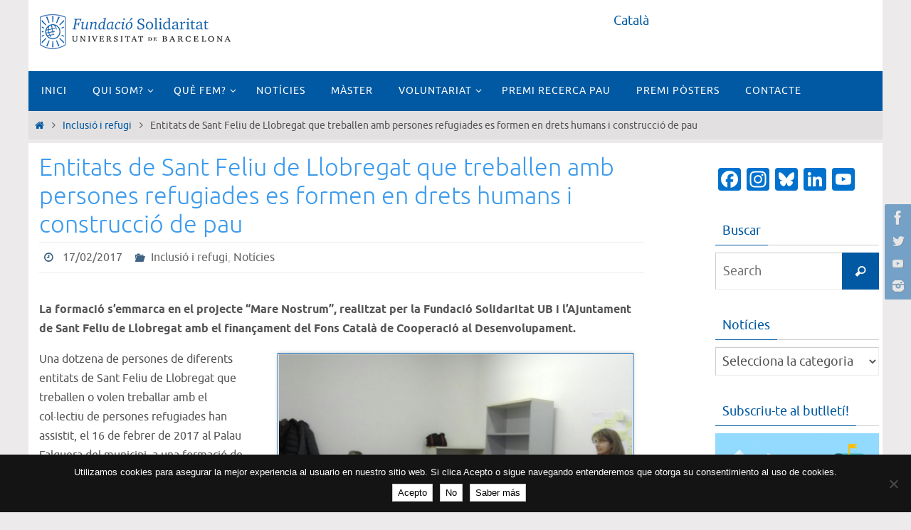

--- FILE ---
content_type: text/html; charset=UTF-8
request_url: https://www.solidaritat.ub.edu/entitats-de-sant-feliu-que-treballen-amb-persones-refugiades-es-formen-en-drets-humans-i-construccio-de-pau/
body_size: 99276
content:
<!DOCTYPE html>
<html lang="ca">
<head>
<meta name="viewport" content="width=device-width, user-scalable=no, initial-scale=1.0, minimum-scale=1.0, maximum-scale=1.0">
<meta http-equiv="Content-Type" content="text/html; charset=UTF-8" />
<link rel="profile" href="http://gmpg.org/xfn/11" />
<link rel="pingback" href="https://www.solidaritat.ub.edu/xmlrpc.php" />
<meta name='robots' content='index, follow, max-image-preview:large, max-snippet:-1, max-video-preview:-1' />
<link rel="alternate" hreflang="ca" href="https://www.solidaritat.ub.edu/entitats-de-sant-feliu-que-treballen-amb-persones-refugiades-es-formen-en-drets-humans-i-construccio-de-pau/" />
<link rel="alternate" hreflang="x-default" href="https://www.solidaritat.ub.edu/entitats-de-sant-feliu-que-treballen-amb-persones-refugiades-es-formen-en-drets-humans-i-construccio-de-pau/" />

	<!-- This site is optimized with the Yoast SEO plugin v26.8 - https://yoast.com/product/yoast-seo-wordpress/ -->
	<title>Entitats de Sant Feliu de Llobregat que treballen amb persones refugiades es formen en drets humans i construcció de pau - Fundació Solidaritat Universitat de Barcelona</title>
	<link rel="canonical" href="https://www.solidaritat.ub.edu/entitats-de-sant-feliu-que-treballen-amb-persones-refugiades-es-formen-en-drets-humans-i-construccio-de-pau/" />
	<meta property="og:locale" content="ca_ES" />
	<meta property="og:type" content="article" />
	<meta property="og:title" content="Entitats de Sant Feliu de Llobregat que treballen amb persones refugiades es formen en drets humans i construcció de pau - Fundació Solidaritat Universitat de Barcelona" />
	<meta property="og:description" content="La formació s&#8217;emmarca en el projecte “Mare Nostrum”, realitzat per la Fundació Solidaritat UB i l’Ajuntament de Sant Feliu de Llobregat amb el finançament del Fons Català de Cooperació al Desenvolupament. Una dotzena de persones de diferents entitats de Sant Feliu de Llobregat que treballen o volen treballar amb el… Seguir" />
	<meta property="og:url" content="https://www.solidaritat.ub.edu/entitats-de-sant-feliu-que-treballen-amb-persones-refugiades-es-formen-en-drets-humans-i-construccio-de-pau/" />
	<meta property="og:site_name" content="Fundació Solidaritat Universitat de Barcelona" />
	<meta property="article:published_time" content="2017-02-17T17:45:51+00:00" />
	<meta property="article:modified_time" content="2022-03-08T16:57:50+00:00" />
	<meta property="og:image" content="https://www.solidaritat.ub.edu/wp-content/uploads/2017/02/asylum-siria.jpg" />
	<meta property="og:image:width" content="800" />
	<meta property="og:image:height" content="533" />
	<meta property="og:image:type" content="image/jpeg" />
	<meta name="author" content="Alba" />
	<meta name="twitter:card" content="summary_large_image" />
	<meta name="twitter:label1" content="Escrit per" />
	<meta name="twitter:data1" content="Alba" />
	<meta name="twitter:label2" content="Temps estimat de lectura" />
	<meta name="twitter:data2" content="2 minuts" />
	<script type="application/ld+json" class="yoast-schema-graph">{"@context":"https://schema.org","@graph":[{"@type":"Article","@id":"https://www.solidaritat.ub.edu/entitats-de-sant-feliu-que-treballen-amb-persones-refugiades-es-formen-en-drets-humans-i-construccio-de-pau/#article","isPartOf":{"@id":"https://www.solidaritat.ub.edu/entitats-de-sant-feliu-que-treballen-amb-persones-refugiades-es-formen-en-drets-humans-i-construccio-de-pau/"},"author":{"name":"Alba","@id":"https://www.solidaritat.ub.edu/?lang=es/#/schema/person/3b070167408a5f59b8e1363689e14683"},"headline":"Entitats de Sant Feliu de Llobregat que treballen amb persones refugiades es formen en drets humans i construcció de pau","datePublished":"2017-02-17T17:45:51+00:00","dateModified":"2022-03-08T16:57:50+00:00","mainEntityOfPage":{"@id":"https://www.solidaritat.ub.edu/entitats-de-sant-feliu-que-treballen-amb-persones-refugiades-es-formen-en-drets-humans-i-construccio-de-pau/"},"wordCount":451,"image":{"@id":"https://www.solidaritat.ub.edu/entitats-de-sant-feliu-que-treballen-amb-persones-refugiades-es-formen-en-drets-humans-i-construccio-de-pau/#primaryimage"},"thumbnailUrl":"https://www.solidaritat.ub.edu/wp-content/uploads/2017/02/asylum-siria.jpg","keywords":["acollida","pau","persones refugiades","Sant Feliu de Llobregat"],"articleSection":["Inclusió i refugi","Notícies"],"inLanguage":"ca"},{"@type":"WebPage","@id":"https://www.solidaritat.ub.edu/entitats-de-sant-feliu-que-treballen-amb-persones-refugiades-es-formen-en-drets-humans-i-construccio-de-pau/","url":"https://www.solidaritat.ub.edu/entitats-de-sant-feliu-que-treballen-amb-persones-refugiades-es-formen-en-drets-humans-i-construccio-de-pau/","name":"Entitats de Sant Feliu de Llobregat que treballen amb persones refugiades es formen en drets humans i construcció de pau - Fundació Solidaritat Universitat de Barcelona","isPartOf":{"@id":"https://www.solidaritat.ub.edu/?lang=es/#website"},"primaryImageOfPage":{"@id":"https://www.solidaritat.ub.edu/entitats-de-sant-feliu-que-treballen-amb-persones-refugiades-es-formen-en-drets-humans-i-construccio-de-pau/#primaryimage"},"image":{"@id":"https://www.solidaritat.ub.edu/entitats-de-sant-feliu-que-treballen-amb-persones-refugiades-es-formen-en-drets-humans-i-construccio-de-pau/#primaryimage"},"thumbnailUrl":"https://www.solidaritat.ub.edu/wp-content/uploads/2017/02/asylum-siria.jpg","datePublished":"2017-02-17T17:45:51+00:00","dateModified":"2022-03-08T16:57:50+00:00","author":{"@id":"https://www.solidaritat.ub.edu/?lang=es/#/schema/person/3b070167408a5f59b8e1363689e14683"},"breadcrumb":{"@id":"https://www.solidaritat.ub.edu/entitats-de-sant-feliu-que-treballen-amb-persones-refugiades-es-formen-en-drets-humans-i-construccio-de-pau/#breadcrumb"},"inLanguage":"ca","potentialAction":[{"@type":"ReadAction","target":["https://www.solidaritat.ub.edu/entitats-de-sant-feliu-que-treballen-amb-persones-refugiades-es-formen-en-drets-humans-i-construccio-de-pau/"]}]},{"@type":"ImageObject","inLanguage":"ca","@id":"https://www.solidaritat.ub.edu/entitats-de-sant-feliu-que-treballen-amb-persones-refugiades-es-formen-en-drets-humans-i-construccio-de-pau/#primaryimage","url":"https://www.solidaritat.ub.edu/wp-content/uploads/2017/02/asylum-siria.jpg","contentUrl":"https://www.solidaritat.ub.edu/wp-content/uploads/2017/02/asylum-siria.jpg","width":800,"height":533},{"@type":"BreadcrumbList","@id":"https://www.solidaritat.ub.edu/entitats-de-sant-feliu-que-treballen-amb-persones-refugiades-es-formen-en-drets-humans-i-construccio-de-pau/#breadcrumb","itemListElement":[{"@type":"ListItem","position":1,"name":"Portada","item":"https://www.solidaritat.ub.edu/"},{"@type":"ListItem","position":2,"name":"Notícies","item":"https://www.solidaritat.ub.edu/noticies/"},{"@type":"ListItem","position":3,"name":"Entitats de Sant Feliu de Llobregat que treballen amb persones refugiades es formen en drets humans i construcció de pau"}]},{"@type":"WebSite","@id":"https://www.solidaritat.ub.edu/?lang=es/#website","url":"https://www.solidaritat.ub.edu/?lang=es/","name":"Fundació Solidaritat Universitat de Barcelona","description":"Fundació Solidaritat UB","potentialAction":[{"@type":"SearchAction","target":{"@type":"EntryPoint","urlTemplate":"https://www.solidaritat.ub.edu/?lang=es/?s={search_term_string}"},"query-input":{"@type":"PropertyValueSpecification","valueRequired":true,"valueName":"search_term_string"}}],"inLanguage":"ca"},{"@type":"Person","@id":"https://www.solidaritat.ub.edu/?lang=es/#/schema/person/3b070167408a5f59b8e1363689e14683","name":"Alba","image":{"@type":"ImageObject","inLanguage":"ca","@id":"https://www.solidaritat.ub.edu/?lang=es/#/schema/person/image/","url":"https://secure.gravatar.com/avatar/ab5f652ee2eba560d8a1636a434179894f9e24ba3f0d8eca57c696ee7dab3958?s=96&d=mm&r=g","contentUrl":"https://secure.gravatar.com/avatar/ab5f652ee2eba560d8a1636a434179894f9e24ba3f0d8eca57c696ee7dab3958?s=96&d=mm&r=g","caption":"Alba"},"url":"https://www.solidaritat.ub.edu/author/alba/"}]}</script>
	<!-- / Yoast SEO plugin. -->


<link rel='dns-prefetch' href='//static.addtoany.com' />
<link rel='dns-prefetch' href='//www.solidaritat.ub.edu' />
<link rel='dns-prefetch' href='//www.googletagmanager.com' />
<link rel="alternate" type="application/rss+xml" title="Fundació Solidaritat Universitat de Barcelona &raquo; Canal d&#039;informació" href="https://www.solidaritat.ub.edu/feed/" />
<link rel="alternate" title="oEmbed (JSON)" type="application/json+oembed" href="https://www.solidaritat.ub.edu/wp-json/oembed/1.0/embed?url=https%3A%2F%2Fwww.solidaritat.ub.edu%2Fentitats-de-sant-feliu-que-treballen-amb-persones-refugiades-es-formen-en-drets-humans-i-construccio-de-pau%2F" />
<link rel="alternate" title="oEmbed (XML)" type="text/xml+oembed" href="https://www.solidaritat.ub.edu/wp-json/oembed/1.0/embed?url=https%3A%2F%2Fwww.solidaritat.ub.edu%2Fentitats-de-sant-feliu-que-treballen-amb-persones-refugiades-es-formen-en-drets-humans-i-construccio-de-pau%2F&#038;format=xml" />
		<!-- This site uses the Google Analytics by ExactMetrics plugin v8.11.1 - Using Analytics tracking - https://www.exactmetrics.com/ -->
		<!-- Note: ExactMetrics is not currently configured on this site. The site owner needs to authenticate with Google Analytics in the ExactMetrics settings panel. -->
					<!-- No tracking code set -->
				<!-- / Google Analytics by ExactMetrics -->
		<style id='wp-img-auto-sizes-contain-inline-css' type='text/css'>
img:is([sizes=auto i],[sizes^="auto," i]){contain-intrinsic-size:3000px 1500px}
/*# sourceURL=wp-img-auto-sizes-contain-inline-css */
</style>
<style id='wp-emoji-styles-inline-css' type='text/css'>

	img.wp-smiley, img.emoji {
		display: inline !important;
		border: none !important;
		box-shadow: none !important;
		height: 1em !important;
		width: 1em !important;
		margin: 0 0.07em !important;
		vertical-align: -0.1em !important;
		background: none !important;
		padding: 0 !important;
	}
/*# sourceURL=wp-emoji-styles-inline-css */
</style>
<link rel='stylesheet' id='wp-block-library-css' href='https://www.solidaritat.ub.edu/wp-includes/css/dist/block-library/style.css?ver=6.9' type='text/css' media='all' />
<style id='global-styles-inline-css' type='text/css'>
:root{--wp--preset--aspect-ratio--square: 1;--wp--preset--aspect-ratio--4-3: 4/3;--wp--preset--aspect-ratio--3-4: 3/4;--wp--preset--aspect-ratio--3-2: 3/2;--wp--preset--aspect-ratio--2-3: 2/3;--wp--preset--aspect-ratio--16-9: 16/9;--wp--preset--aspect-ratio--9-16: 9/16;--wp--preset--color--black: #000000;--wp--preset--color--cyan-bluish-gray: #abb8c3;--wp--preset--color--white: #ffffff;--wp--preset--color--pale-pink: #f78da7;--wp--preset--color--vivid-red: #cf2e2e;--wp--preset--color--luminous-vivid-orange: #ff6900;--wp--preset--color--luminous-vivid-amber: #fcb900;--wp--preset--color--light-green-cyan: #7bdcb5;--wp--preset--color--vivid-green-cyan: #00d084;--wp--preset--color--pale-cyan-blue: #8ed1fc;--wp--preset--color--vivid-cyan-blue: #0693e3;--wp--preset--color--vivid-purple: #9b51e0;--wp--preset--gradient--vivid-cyan-blue-to-vivid-purple: linear-gradient(135deg,rgb(6,147,227) 0%,rgb(155,81,224) 100%);--wp--preset--gradient--light-green-cyan-to-vivid-green-cyan: linear-gradient(135deg,rgb(122,220,180) 0%,rgb(0,208,130) 100%);--wp--preset--gradient--luminous-vivid-amber-to-luminous-vivid-orange: linear-gradient(135deg,rgb(252,185,0) 0%,rgb(255,105,0) 100%);--wp--preset--gradient--luminous-vivid-orange-to-vivid-red: linear-gradient(135deg,rgb(255,105,0) 0%,rgb(207,46,46) 100%);--wp--preset--gradient--very-light-gray-to-cyan-bluish-gray: linear-gradient(135deg,rgb(238,238,238) 0%,rgb(169,184,195) 100%);--wp--preset--gradient--cool-to-warm-spectrum: linear-gradient(135deg,rgb(74,234,220) 0%,rgb(151,120,209) 20%,rgb(207,42,186) 40%,rgb(238,44,130) 60%,rgb(251,105,98) 80%,rgb(254,248,76) 100%);--wp--preset--gradient--blush-light-purple: linear-gradient(135deg,rgb(255,206,236) 0%,rgb(152,150,240) 100%);--wp--preset--gradient--blush-bordeaux: linear-gradient(135deg,rgb(254,205,165) 0%,rgb(254,45,45) 50%,rgb(107,0,62) 100%);--wp--preset--gradient--luminous-dusk: linear-gradient(135deg,rgb(255,203,112) 0%,rgb(199,81,192) 50%,rgb(65,88,208) 100%);--wp--preset--gradient--pale-ocean: linear-gradient(135deg,rgb(255,245,203) 0%,rgb(182,227,212) 50%,rgb(51,167,181) 100%);--wp--preset--gradient--electric-grass: linear-gradient(135deg,rgb(202,248,128) 0%,rgb(113,206,126) 100%);--wp--preset--gradient--midnight: linear-gradient(135deg,rgb(2,3,129) 0%,rgb(40,116,252) 100%);--wp--preset--font-size--small: 13px;--wp--preset--font-size--medium: 20px;--wp--preset--font-size--large: 36px;--wp--preset--font-size--x-large: 42px;--wp--preset--spacing--20: 0.44rem;--wp--preset--spacing--30: 0.67rem;--wp--preset--spacing--40: 1rem;--wp--preset--spacing--50: 1.5rem;--wp--preset--spacing--60: 2.25rem;--wp--preset--spacing--70: 3.38rem;--wp--preset--spacing--80: 5.06rem;--wp--preset--shadow--natural: 6px 6px 9px rgba(0, 0, 0, 0.2);--wp--preset--shadow--deep: 12px 12px 50px rgba(0, 0, 0, 0.4);--wp--preset--shadow--sharp: 6px 6px 0px rgba(0, 0, 0, 0.2);--wp--preset--shadow--outlined: 6px 6px 0px -3px rgb(255, 255, 255), 6px 6px rgb(0, 0, 0);--wp--preset--shadow--crisp: 6px 6px 0px rgb(0, 0, 0);}:where(.is-layout-flex){gap: 0.5em;}:where(.is-layout-grid){gap: 0.5em;}body .is-layout-flex{display: flex;}.is-layout-flex{flex-wrap: wrap;align-items: center;}.is-layout-flex > :is(*, div){margin: 0;}body .is-layout-grid{display: grid;}.is-layout-grid > :is(*, div){margin: 0;}:where(.wp-block-columns.is-layout-flex){gap: 2em;}:where(.wp-block-columns.is-layout-grid){gap: 2em;}:where(.wp-block-post-template.is-layout-flex){gap: 1.25em;}:where(.wp-block-post-template.is-layout-grid){gap: 1.25em;}.has-black-color{color: var(--wp--preset--color--black) !important;}.has-cyan-bluish-gray-color{color: var(--wp--preset--color--cyan-bluish-gray) !important;}.has-white-color{color: var(--wp--preset--color--white) !important;}.has-pale-pink-color{color: var(--wp--preset--color--pale-pink) !important;}.has-vivid-red-color{color: var(--wp--preset--color--vivid-red) !important;}.has-luminous-vivid-orange-color{color: var(--wp--preset--color--luminous-vivid-orange) !important;}.has-luminous-vivid-amber-color{color: var(--wp--preset--color--luminous-vivid-amber) !important;}.has-light-green-cyan-color{color: var(--wp--preset--color--light-green-cyan) !important;}.has-vivid-green-cyan-color{color: var(--wp--preset--color--vivid-green-cyan) !important;}.has-pale-cyan-blue-color{color: var(--wp--preset--color--pale-cyan-blue) !important;}.has-vivid-cyan-blue-color{color: var(--wp--preset--color--vivid-cyan-blue) !important;}.has-vivid-purple-color{color: var(--wp--preset--color--vivid-purple) !important;}.has-black-background-color{background-color: var(--wp--preset--color--black) !important;}.has-cyan-bluish-gray-background-color{background-color: var(--wp--preset--color--cyan-bluish-gray) !important;}.has-white-background-color{background-color: var(--wp--preset--color--white) !important;}.has-pale-pink-background-color{background-color: var(--wp--preset--color--pale-pink) !important;}.has-vivid-red-background-color{background-color: var(--wp--preset--color--vivid-red) !important;}.has-luminous-vivid-orange-background-color{background-color: var(--wp--preset--color--luminous-vivid-orange) !important;}.has-luminous-vivid-amber-background-color{background-color: var(--wp--preset--color--luminous-vivid-amber) !important;}.has-light-green-cyan-background-color{background-color: var(--wp--preset--color--light-green-cyan) !important;}.has-vivid-green-cyan-background-color{background-color: var(--wp--preset--color--vivid-green-cyan) !important;}.has-pale-cyan-blue-background-color{background-color: var(--wp--preset--color--pale-cyan-blue) !important;}.has-vivid-cyan-blue-background-color{background-color: var(--wp--preset--color--vivid-cyan-blue) !important;}.has-vivid-purple-background-color{background-color: var(--wp--preset--color--vivid-purple) !important;}.has-black-border-color{border-color: var(--wp--preset--color--black) !important;}.has-cyan-bluish-gray-border-color{border-color: var(--wp--preset--color--cyan-bluish-gray) !important;}.has-white-border-color{border-color: var(--wp--preset--color--white) !important;}.has-pale-pink-border-color{border-color: var(--wp--preset--color--pale-pink) !important;}.has-vivid-red-border-color{border-color: var(--wp--preset--color--vivid-red) !important;}.has-luminous-vivid-orange-border-color{border-color: var(--wp--preset--color--luminous-vivid-orange) !important;}.has-luminous-vivid-amber-border-color{border-color: var(--wp--preset--color--luminous-vivid-amber) !important;}.has-light-green-cyan-border-color{border-color: var(--wp--preset--color--light-green-cyan) !important;}.has-vivid-green-cyan-border-color{border-color: var(--wp--preset--color--vivid-green-cyan) !important;}.has-pale-cyan-blue-border-color{border-color: var(--wp--preset--color--pale-cyan-blue) !important;}.has-vivid-cyan-blue-border-color{border-color: var(--wp--preset--color--vivid-cyan-blue) !important;}.has-vivid-purple-border-color{border-color: var(--wp--preset--color--vivid-purple) !important;}.has-vivid-cyan-blue-to-vivid-purple-gradient-background{background: var(--wp--preset--gradient--vivid-cyan-blue-to-vivid-purple) !important;}.has-light-green-cyan-to-vivid-green-cyan-gradient-background{background: var(--wp--preset--gradient--light-green-cyan-to-vivid-green-cyan) !important;}.has-luminous-vivid-amber-to-luminous-vivid-orange-gradient-background{background: var(--wp--preset--gradient--luminous-vivid-amber-to-luminous-vivid-orange) !important;}.has-luminous-vivid-orange-to-vivid-red-gradient-background{background: var(--wp--preset--gradient--luminous-vivid-orange-to-vivid-red) !important;}.has-very-light-gray-to-cyan-bluish-gray-gradient-background{background: var(--wp--preset--gradient--very-light-gray-to-cyan-bluish-gray) !important;}.has-cool-to-warm-spectrum-gradient-background{background: var(--wp--preset--gradient--cool-to-warm-spectrum) !important;}.has-blush-light-purple-gradient-background{background: var(--wp--preset--gradient--blush-light-purple) !important;}.has-blush-bordeaux-gradient-background{background: var(--wp--preset--gradient--blush-bordeaux) !important;}.has-luminous-dusk-gradient-background{background: var(--wp--preset--gradient--luminous-dusk) !important;}.has-pale-ocean-gradient-background{background: var(--wp--preset--gradient--pale-ocean) !important;}.has-electric-grass-gradient-background{background: var(--wp--preset--gradient--electric-grass) !important;}.has-midnight-gradient-background{background: var(--wp--preset--gradient--midnight) !important;}.has-small-font-size{font-size: var(--wp--preset--font-size--small) !important;}.has-medium-font-size{font-size: var(--wp--preset--font-size--medium) !important;}.has-large-font-size{font-size: var(--wp--preset--font-size--large) !important;}.has-x-large-font-size{font-size: var(--wp--preset--font-size--x-large) !important;}
/*# sourceURL=global-styles-inline-css */
</style>
<style id='core-block-supports-inline-css' type='text/css'>
/**
 * Core styles: block-supports
 */

/*# sourceURL=core-block-supports-inline-css */
</style>

<style id='classic-theme-styles-inline-css' type='text/css'>
/**
 * These rules are needed for backwards compatibility.
 * They should match the button element rules in the base theme.json file.
 */
.wp-block-button__link {
	color: #ffffff;
	background-color: #32373c;
	border-radius: 9999px; /* 100% causes an oval, but any explicit but really high value retains the pill shape. */

	/* This needs a low specificity so it won't override the rules from the button element if defined in theme.json. */
	box-shadow: none;
	text-decoration: none;

	/* The extra 2px are added to size solids the same as the outline versions.*/
	padding: calc(0.667em + 2px) calc(1.333em + 2px);

	font-size: 1.125em;
}

.wp-block-file__button {
	background: #32373c;
	color: #ffffff;
	text-decoration: none;
}

/*# sourceURL=/wp-includes/css/classic-themes.css */
</style>
<link rel='stylesheet' id='ahew_stylesheet-css' href='https://www.solidaritat.ub.edu/wp-content/plugins/amazing-hover-effects-pro/css/ihover.css?ver=6.9' type='text/css' media='all' />
<link rel='stylesheet' id='ahew_stylesheet_caption-css' href='https://www.solidaritat.ub.edu/wp-content/plugins/amazing-hover-effects-pro/css/caption.css?ver=6.9' type='text/css' media='all' />
<link rel='stylesheet' id='ahew_stylesheet_square-2-css' href='https://www.solidaritat.ub.edu/wp-content/plugins/amazing-hover-effects-pro/css/square-2.css?ver=6.9' type='text/css' media='all' />
<link rel='stylesheet' id='ahew_stylesheet_others-css' href='https://www.solidaritat.ub.edu/wp-content/plugins/amazing-hover-effects-pro/css/others.css?ver=6.9' type='text/css' media='all' />
<link rel='stylesheet' id='ahew_stylesheet_custom-css' href='https://www.solidaritat.ub.edu/wp-content/plugins/amazing-hover-effects-pro/css/custom.css?ver=6.9' type='text/css' media='all' />
<link rel='stylesheet' id='contact-form-7-css' href='https://www.solidaritat.ub.edu/wp-content/plugins/contact-form-7/includes/css/styles.css?ver=6.1.4' type='text/css' media='all' />
<link rel='stylesheet' id='cookie-notice-front-css' href='https://www.solidaritat.ub.edu/wp-content/plugins/cookie-notice/css/front.css?ver=2.5.11' type='text/css' media='all' />
<link rel='stylesheet' id='widgetopts-styles-css' href='https://www.solidaritat.ub.edu/wp-content/plugins/widget-options/assets/css/widget-options.css?ver=4.1.3' type='text/css' media='all' />
<link rel='stylesheet' id='widgetkit-site-css' href='https://www.solidaritat.ub.edu/wp-content/plugins/widgetkit/assets/css/site.css?ver=6.9' type='text/css' media='all' />
<link rel='stylesheet' id='wp-show-posts-css' href='https://www.solidaritat.ub.edu/wp-content/plugins/wp-show-posts/css/wp-show-posts.css?ver=1.1.6' type='text/css' media='all' />
<link rel='stylesheet' id='wpml-legacy-horizontal-list-0-css' href='https://www.solidaritat.ub.edu/wp-content/plugins/sitepress-multilingual-cms/templates/language-switchers/legacy-list-horizontal/style.min.css?ver=1' type='text/css' media='all' />
<link rel='stylesheet' id='nirvana-fonts-css' href='https://www.solidaritat.ub.edu/wp-content/themes/nirvana/fonts/fontfaces.css?ver=1.6.4' type='text/css' media='all' />
<link rel='stylesheet' id='nirvana-style-css' href='https://www.solidaritat.ub.edu/wp-content/themes/nirvana/style.css?ver=1.6.4' type='text/css' media='all' />
<style id='nirvana-style-inline-css' type='text/css'>
 #header-container { width: 1200px; } #header-container, #access >.menu, #forbottom, #colophon, #footer-widget-area, #topbar-inner, .ppbox, #pp-afterslider #container, #breadcrumbs-box { max-width: 1200px; } #header-full, #breadcrumbs, #main { max-width: 1200px; margin:0 auto; } #access > .menu > ul { margin-left:0; } #pp-texttop, #pp-textmiddle, #pp-textbottom, #front-columns h2, .presentation-page #content { padding-left:20px; padding-right: 20px; } @media (max-width: 800px) { #header-container {position: relative; } #branding {height: auto; } } #container.one-column { } #container.two-columns-right #secondary { width: 240px; float:right; } #container.two-columns-right #content { width: 820px; float: left; } /* fallback */ #container.two-columns-right #content { width: calc(100% - 320px); float: left; } #container.two-columns-left #primary { width: 240px; float: left; } #container.two-columns-left #content { width: 820px; float: right; } /* fallback */ #container.two-columns-left #content { width: -moz-calc(100% - 320px); float: right; width: -webkit-calc(100% - 320px ); width: calc(100% - 320px); } #container.three-columns-right .sidey { width: 120px; float: left; } #container.three-columns-right #primary { margin-left: 80px; margin-right: 80px; } #container.three-columns-right #content { width: 740px; float: left; } /* fallback */ #container.three-columns-right #content { width: -moz-calc(100% - 400px); float: left; width: -webkit-calc(100% - 400px); width: calc(100% - 400px); } #container.three-columns-left .sidey { width: 120px; float: left; } #container.three-columns-left #secondary{ margin-left: 80px; margin-right: 80px; } #container.three-columns-left #content { width: 740px; float: right;} /* fallback */ #container.three-columns-left #content { width: -moz-calc(100% - 400px); float: right; width: -webkit-calc(100% - 400px); width: calc(100% - 400px); } #container.three-columns-sided .sidey { width: 120px; float: left; } #container.three-columns-sided #secondary{ float:right; } #container.three-columns-sided #content { width: 740px; float: right; /* fallback */ width: -moz-calc(100% - 400px); float: right; width: -webkit-calc(100% - 400px); float: right; width: calc(100% - 400px); float: right; margin: 0 200px 0 -1140px; } body { font-family: Ubuntu; } #content h1.entry-title a, #content h2.entry-title a, #content h1.entry-title, #content h2.entry-title { font-family: inherit; } .widget-title, .widget-title a { line-height: normal; font-family: inherit; } .widget-container, .widget-container a { font-family: inherit; } .entry-content h1, .entry-content h2, .entry-content h3, .entry-content h4, .entry-content h5, .entry-content h6, .nivo-caption h2, #front-text1 h1, #front-text2 h1, h3.column-header-image, #comments #reply-title { font-family: inherit; } #site-title span a { font-family: inherit; } #access ul li a, #access ul li a span { font-family: inherit; } /* general */ body { color: #555; background-color: #eceaea } a { color: #0059A2; } a:hover, .entry-meta span a:hover, .comments-link a:hover, body.coldisplay2 #front-columns a:active { color: #366d9d; } a:active { background-color: #366d9d; color: #FFFFFF; } .entry-meta a:hover, .widget-container a:hover, .footer2 a:hover { border-bottom-color: #CCCCCC; } .sticky h2.entry-title a { background-color: #0059A2; color: #FFFFFF; } #header { background-color: #fff; } #site-title span a { color: #777; } #site-description { color: #777; background-color: rgba(255,255,255,0.3); padding: 3px 6px; } .socials a:hover .socials-hover { background-color: #366d9d; } .socials .socials-hover { background-color: #0059A2; } /* Main menu top level */ #access a, #nav-toggle span { color: #FFF; } #access, #nav-toggle, #access ul li { background-color: #0059A2; } #access > .menu > ul > li > a > span { } #access ul li:hover { background-color: #366d9d; color: #EEE; } #access ul > li.current_page_item , #access ul > li.current-menu-item, #access ul > li.current_page_ancestor , #access ul > li.current-menu-ancestor { background-color: #0d66af; } /* Main menu Submenus */ #access ul ul li, #access ul ul { background-color: #366d9d; } #access ul ul li a { color: #EEE; } #access ul ul li:hover { background-color: #447bab; } #breadcrumbs { background-color: #e2e0e0; } #access ul ul li.current_page_item, #access ul ul li.current-menu-item, #access ul ul li.current_page_ancestor, #access ul ul li.current-menu-ancestor { background-color: #447bab; } /* top menu */ #topbar { background-color: #fff; border-bottom-color: #ebebeb; } .menu-header-search .searchform { background: #F7F7F7; } .topmenu ul li a, .search-icon:before { color: #366d9d; } .topmenu ul li a:hover { background-color: #efefef; } .search-icon:hover:before { color: #0059A2; } /* main */ #main { background-color: #FFFFFF; } #author-info, .page-title, #entry-author-info { border-color: #CCCCCC; } .page-title-text { border-color: #366d9d; } .page-title span { border-color: #0059A2; } #entry-author-info #author-avatar, #author-info #author-avatar { border-color: #EEEEEE; } .avatar-container:before { background-color: #366d9d; } .sidey .widget-container { color: #555; ; } .sidey .widget-title { color: #0059A2; ; border-color: #CCCCCC; } .sidey .widget-container a { ; } .sidey .widget-container a:hover { ; } .widget-title span { border-color: #0059A2; } .entry-content h1, .entry-content h2, .entry-content h3, .entry-content h4, .entry-content h5, .entry-content h6 { color: #3c9bed; } .entry-title, .entry-title a{ color: #3c9bed; } .entry-title a:hover { color: #366d9d; } #content span.entry-format { color: #CCCCCC; } /* footer */ #footer { color: #FFF; background-color: #0059A2; } #footer2 { color: #FFF; background-color: #366d9d; } #sfooter-full { background-color: #316898; } .footermenu ul li { border-color: #457cac; } .footermenu ul li:hover { border-color: #5990c0; } #colophon a { color: #FFF; } #colophon a:hover { ; } #footer2 a, .footermenu ul li:after { ; } #footer2 a:hover { ; } #footer .widget-container { color: #eee; ; } #footer .widget-title { color: #fff; ; border-color:#CCCCCC; } /* buttons */ a.continue-reading-link { color: #0059A2; border-color: #0059A2; } a.continue-reading-link:hover { background-color: #0059A2; color: #eceaea; } #cryout_ajax_more_trigger { border: 1px solid #CCCCCC; } #cryout_ajax_more_trigger:hover { background-color: #F7F7F7; } a.continue-reading-link i.crycon-right-dir { color: #0059A2 } a.continue-reading-link:hover i.crycon-right-dir { color: #eceaea } .page-link a, .page-link > span > em { border-color: #CCCCCC } .columnmore a { background: #366d9d; color:#F7F7F7 } .columnmore a:hover { background: #0059A2; } .file, .button, input[type="submit"], input[type="reset"], #respond .form-submit input#submit { background-color: #FFFFFF; border-color: #CCCCCC; } .button:hover, #respond .form-submit input#submit:hover { background-color: #F7F7F7; } .entry-content tr th, .entry-content thead th { color: #3c9bed; } .entry-content tr th { background-color: #0059A2; color:#FFFFFF; } .entry-content tr.even { background-color: #F7F7F7; } hr { border-color: #EEEEEE; } input[type="text"], input[type="password"], input[type="email"], input[type="color"], input[type="date"], input[type="datetime"], input[type="datetime-local"], input[type="month"], input[type="number"], input[type="range"], input[type="search"], input[type="tel"], input[type="time"], input[type="url"], input[type="week"], textarea, select { border-color: #CCCCCC #EEEEEE #EEEEEE #CCCCCC; color: #555; } input[type="submit"], input[type="reset"] { color: #555; } input[type="text"]:hover, input[type="password"]:hover, input[type="email"]:hover, input[type="color"]:hover, input[type="date"]:hover, input[type="datetime"]:hover, input[type="datetime-local"]:hover, input[type="month"]:hover, input[type="number"]:hover, input[type="range"]:hover, input[type="search"]:hover, input[type="tel"]:hover, input[type="time"]:hover, input[type="url"]:hover, input[type="week"]:hover, textarea:hover { background-color: rgba(247,247,247,0.4); } .entry-content pre { background-color: #F7F7F7; border-color: rgba(0,89,162,0.1); } abbr, acronym { border-color: #555; } .comment-meta a { color: #999; } #respond .form-allowed-tags { color: #999; } .comment .reply a { border-color: #EEEEEE; } .comment .reply a:hover { color: #0059A2; } .entry-meta { border-color: #EEEEEE; } .entry-meta .crycon-metas:before { color: #426483; } .entry-meta span a, .comments-link a { color: #666; } .entry-meta span a:hover, .comments-link a:hover { ; } .entry-meta span, .entry-utility span, .footer-tags { color: #c1c1c1; } .nav-next a, .nav-previous a{ background-color:#f8f8f8; } .nav-next a:hover, .nav-previous a:hover { background-color: #0059A2; color:#FFFFFF; } .pagination { border-color: #ededed; } .pagination a:hover { background-color: #366d9d; color: #FFFFFF; } h3#comments-title { border-color: #CCCCCC; } h3#comments-title span { background-color: #0059A2; color: #FFFFFF; } .comment-details { border-color: #EEEEEE; } .searchform input[type="text"] { color: #999; } .searchform:after { background-color: #0059A2; } .searchform:hover:after { background-color: #366d9d; } .searchsubmit[type="submit"]{ color: #F7F7F7; } li.menu-main-search .searchform .s { background-color: #eceaea; } li.menu-main-search .searchsubmit[type="submit"] { color: #999; } .caption-accented .wp-caption { background-color:rgba(0,89,162,0.8); color:#FFFFFF; } .nirvana-image-one .entry-content img[class*='align'], .nirvana-image-one .entry-summary img[class*='align'], .nirvana-image-two .entry-content img[class*='align'], .nirvana-image-two .entry-summary img[class*='align'] .nirvana-image-one .entry-content [class*='wp-block'][class*='align'] img, .nirvana-image-one .entry-summary [class*='wp-block'][class*='align'] img, .nirvana-image-two .entry-content [class*='wp-block'][class*='align'] img, .nirvana-image-two .entry-summary [class*='wp-block'][class*='align'] img { border-color: #0059A2; } html { font-size: 18px; line-height: 1.7; } .entry-content, .entry-summary, .ppbox { text-align:inherit ; } .entry-content, .entry-summary, .widget-container, .ppbox, .navigation { ; } #content h1.entry-title, #content h2.entry-title, .woocommerce-page h1.page-title { font-size: 34px; } .widget-title, .widget-title a { font-size: 18px; } .widget-container, .widget-container a { font-size: 18px; } #content h1, #pp-afterslider h1 { font-size: 38px; } #content h2, #pp-afterslider h2 { font-size: 34px; } #content h3, #pp-afterslider h3 { font-size: 29px; } #content h4, #pp-afterslider h4 { font-size: 24px; } #content h5, #pp-afterslider h5 { font-size: 19px; } #content h6, #pp-afterslider h6 { font-size: 14px; } #site-title span a { font-size: 38px; } #access ul li a { font-size: 14px; } #access ul ul ul a { font-size: 13px; } .nocomments, .nocomments2 { display: none; } article footer.entry-meta { display: none; } .entry-content p, .entry-content ul, .entry-content ol, .entry-content dd, .entry-content pre, .entry-content hr, .commentlist p, .entry-summary p { margin-bottom: 1.0em; } #header-container > div { margin: 0px 0 0 0px; } #toTop:hover .crycon-back2top:before { color: #366d9d; } #main { margin-top: 5px; } #forbottom { padding-left: 30px; padding-right: 30px; } #header-widget-area { width: 33%; } #branding { height:100px; } 
/* Nirvana Custom CSS */ .entry-content ul li, .entry-content ol li { padding: 10px 0; font-size: 16px !important; } .huge_it_slideshow_title_text_1 { font-family: inherit; font-size: 40px; } .magazine-layout #content article.post{ width:95%; } #content img.alignleft{ //width: 150px; } #cryout_ajax_more_trigger { display: table; float: none; clear: both; min-width: 160px; padding: 7px 15px; margin: 0 auto; text-align: center; cursor: pointer; font-size: 16px; -webkit-border-radius: 4px; -moz-border-radius: 4px; border-radius: 4px; -webkit-transition: background-color .2s ease-in-out; -moz-transition: background-color .2s ease-in-out; -o-transition: background-color .2s ease-in-out; transition: background-color .2s ease-in-out; } #content p{ font-size: 16px; } #google_language_translator { //display: none; float:right; } #flags { width: 65px; float: right; margin-top: 10px; } #bg_image { display: none; } .display-posts-listing .image { display: block; margin-bottom: 16px; text-align: center; } .display-posts-listing .listing-item { overflow: hidden; width: 100%; } .display-posts-listing .image { float: left; margin: 0 16px 16px; } #content img { //float:left; //margin: 0 16px 16px; margin-right:15px; margin-bottom:15px; } .wp-post-image { float:left; } .uk-scope em { color: #555555; } .su-spoiler-style-default>.su-spoiler-title { color: #0059A2; font-family: 'Ubuntu'; font-size: 24px; font-weight: 400; }
/*# sourceURL=nirvana-style-inline-css */
</style>
<link rel='stylesheet' id='nirvana-mobile-css' href='https://www.solidaritat.ub.edu/wp-content/themes/nirvana/styles/style-mobile.css?ver=1.6.4' type='text/css' media='all' />
<link rel='stylesheet' id='msl-main-css' href='https://www.solidaritat.ub.edu/wp-content/plugins/master-slider/public/assets/css/masterslider.main.css?ver=3.11.0' type='text/css' media='all' />
<link rel='stylesheet' id='msl-custom-css' href='https://www.solidaritat.ub.edu/wp-content/uploads/master-slider/custom.css?ver=2.8' type='text/css' media='all' />
<link rel='stylesheet' id='addtoany-css' href='https://www.solidaritat.ub.edu/wp-content/plugins/add-to-any/addtoany.min.css?ver=1.16' type='text/css' media='all' />
<script type="text/javascript" id="addtoany-core-js-before">
/* <![CDATA[ */
window.a2a_config=window.a2a_config||{};a2a_config.callbacks=[];a2a_config.overlays=[];a2a_config.templates={};a2a_localize = {
	Share: "Comparteix",
	Save: "Desa",
	Subscribe: "Subscriure's",
	Email: "Correu electrònic",
	Bookmark: "Preferit",
	ShowAll: "Mostra tots",
	ShowLess: "Mostra'n menys",
	FindServices: "Cerca servei(s)",
	FindAnyServiceToAddTo: "Troba instantàniament qualsevol servei per a afegir a",
	PoweredBy: "Potenciat per",
	ShareViaEmail: "Comparteix per correu electrònic",
	SubscribeViaEmail: "Subscriu-me per correu electrònic",
	BookmarkInYourBrowser: "Afegiu l'adreça d'interès al vostre navegador",
	BookmarkInstructions: "Premeu Ctrl+D o \u2318+D per afegir als preferits aquesta pàgina",
	AddToYourFavorites: "Afegiu als vostres favorits",
	SendFromWebOrProgram: "Envia des de qualsevol adreça o programa de correu electrònic",
	EmailProgram: "Programa de correu electrònic",
	More: "Més&#8230;",
	ThanksForSharing: "Gràcies per compartir!",
	ThanksForFollowing: "Gràcies per seguir!"
};

a2a_config.icon_color="#0072ce,#ffffff";

//# sourceURL=addtoany-core-js-before
/* ]]> */
</script>
<script type="text/javascript" defer src="https://static.addtoany.com/menu/page.js" id="addtoany-core-js"></script>
<script type="text/javascript" src="https://www.solidaritat.ub.edu/wp-includes/js/jquery/jquery.js?ver=3.7.1" id="jquery-core-js"></script>
<script type="text/javascript" src="https://www.solidaritat.ub.edu/wp-includes/js/jquery/jquery-migrate.js?ver=3.4.1" id="jquery-migrate-js"></script>
<script type="text/javascript" defer src="https://www.solidaritat.ub.edu/wp-content/plugins/add-to-any/addtoany.min.js?ver=1.1" id="addtoany-jquery-js"></script>
<script type="text/javascript" src="https://www.solidaritat.ub.edu/wp-content/plugins/amazing-hover-effects-pro/js/modernizr.js?ver=6.9" id="ahe-modernizr-js"></script>
<script type="text/javascript" id="cookie-notice-front-js-before">
/* <![CDATA[ */
var cnArgs = {"ajaxUrl":"https:\/\/www.solidaritat.ub.edu\/wp-admin\/admin-ajax.php","nonce":"f76c15e68d","hideEffect":"fade","position":"bottom","onScroll":false,"onScrollOffset":100,"onClick":false,"cookieName":"cookie_notice_accepted","cookieTime":2592000,"cookieTimeRejected":2592000,"globalCookie":false,"redirection":false,"cache":false,"revokeCookies":false,"revokeCookiesOpt":"automatic"};

//# sourceURL=cookie-notice-front-js-before
/* ]]> */
</script>
<script type="text/javascript" src="https://www.solidaritat.ub.edu/wp-content/plugins/cookie-notice/js/front.js?ver=2.5.11" id="cookie-notice-front-js"></script>
<script type="text/javascript" src="https://www.solidaritat.ub.edu/wp-content/plugins/widgetkit/assets/lib/uikit/dist/js/uikit.min.js?ver=6.9" id="uikit-js"></script>
<script type="text/javascript" src="https://www.solidaritat.ub.edu/wp-content/plugins/widgetkit/assets/lib/uikit/dist/js/uikit-icons.min.js?ver=6.9" id="uikit-icons-js"></script>

<!-- Google tag (gtag.js) snippet added by Site Kit -->
<!-- Google Analytics snippet added by Site Kit -->
<script type="text/javascript" src="https://www.googletagmanager.com/gtag/js?id=G-2WYEVSKKDR" id="google_gtagjs-js" async></script>
<script type="text/javascript" id="google_gtagjs-js-after">
/* <![CDATA[ */
window.dataLayer = window.dataLayer || [];function gtag(){dataLayer.push(arguments);}
gtag("set","linker",{"domains":["www.solidaritat.ub.edu"]});
gtag("js", new Date());
gtag("set", "developer_id.dZTNiMT", true);
gtag("config", "G-2WYEVSKKDR");
//# sourceURL=google_gtagjs-js-after
/* ]]> */
</script>
<link rel="https://api.w.org/" href="https://www.solidaritat.ub.edu/wp-json/" /><link rel="alternate" title="JSON" type="application/json" href="https://www.solidaritat.ub.edu/wp-json/wp/v2/posts/3011" /><link rel="EditURI" type="application/rsd+xml" title="RSD" href="https://www.solidaritat.ub.edu/xmlrpc.php?rsd" />
<meta name="generator" content="WordPress 6.9" />
<link rel='shortlink' href='https://www.solidaritat.ub.edu/?p=3011' />
<meta name="generator" content="WPML ver:4.8.6 stt:8,1,2;" />
<meta name="generator" content="Site Kit by Google 1.170.0" /><script>var ms_grabbing_curosr = 'https://www.solidaritat.ub.edu/wp-content/plugins/master-slider/public/assets/css/common/grabbing.cur', ms_grab_curosr = 'https://www.solidaritat.ub.edu/wp-content/plugins/master-slider/public/assets/css/common/grab.cur';</script>
<meta name="generator" content="MasterSlider 3.11.0 - Responsive Touch Image Slider | avt.li/msf" />
<meta name="generator" content="Powered by Slider Revolution 6.6.20 - responsive, Mobile-Friendly Slider Plugin for WordPress with comfortable drag and drop interface." />
<link rel="icon" href="https://www.solidaritat.ub.edu/wp-content/uploads/2016/10/fundacio_solidaritat-150x150.png" sizes="32x32" />
<link rel="icon" href="https://www.solidaritat.ub.edu/wp-content/uploads/2016/10/fundacio_solidaritat-200x200.png" sizes="192x192" />
<link rel="apple-touch-icon" href="https://www.solidaritat.ub.edu/wp-content/uploads/2016/10/fundacio_solidaritat-200x200.png" />
<meta name="msapplication-TileImage" content="https://www.solidaritat.ub.edu/wp-content/uploads/2016/10/fundacio_solidaritat-300x300.png" />
<script>function setREVStartSize(e){
			//window.requestAnimationFrame(function() {
				window.RSIW = window.RSIW===undefined ? window.innerWidth : window.RSIW;
				window.RSIH = window.RSIH===undefined ? window.innerHeight : window.RSIH;
				try {
					var pw = document.getElementById(e.c).parentNode.offsetWidth,
						newh;
					pw = pw===0 || isNaN(pw) || (e.l=="fullwidth" || e.layout=="fullwidth") ? window.RSIW : pw;
					e.tabw = e.tabw===undefined ? 0 : parseInt(e.tabw);
					e.thumbw = e.thumbw===undefined ? 0 : parseInt(e.thumbw);
					e.tabh = e.tabh===undefined ? 0 : parseInt(e.tabh);
					e.thumbh = e.thumbh===undefined ? 0 : parseInt(e.thumbh);
					e.tabhide = e.tabhide===undefined ? 0 : parseInt(e.tabhide);
					e.thumbhide = e.thumbhide===undefined ? 0 : parseInt(e.thumbhide);
					e.mh = e.mh===undefined || e.mh=="" || e.mh==="auto" ? 0 : parseInt(e.mh,0);
					if(e.layout==="fullscreen" || e.l==="fullscreen")
						newh = Math.max(e.mh,window.RSIH);
					else{
						e.gw = Array.isArray(e.gw) ? e.gw : [e.gw];
						for (var i in e.rl) if (e.gw[i]===undefined || e.gw[i]===0) e.gw[i] = e.gw[i-1];
						e.gh = e.el===undefined || e.el==="" || (Array.isArray(e.el) && e.el.length==0)? e.gh : e.el;
						e.gh = Array.isArray(e.gh) ? e.gh : [e.gh];
						for (var i in e.rl) if (e.gh[i]===undefined || e.gh[i]===0) e.gh[i] = e.gh[i-1];
											
						var nl = new Array(e.rl.length),
							ix = 0,
							sl;
						e.tabw = e.tabhide>=pw ? 0 : e.tabw;
						e.thumbw = e.thumbhide>=pw ? 0 : e.thumbw;
						e.tabh = e.tabhide>=pw ? 0 : e.tabh;
						e.thumbh = e.thumbhide>=pw ? 0 : e.thumbh;
						for (var i in e.rl) nl[i] = e.rl[i]<window.RSIW ? 0 : e.rl[i];
						sl = nl[0];
						for (var i in nl) if (sl>nl[i] && nl[i]>0) { sl = nl[i]; ix=i;}
						var m = pw>(e.gw[ix]+e.tabw+e.thumbw) ? 1 : (pw-(e.tabw+e.thumbw)) / (e.gw[ix]);
						newh =  (e.gh[ix] * m) + (e.tabh + e.thumbh);
					}
					var el = document.getElementById(e.c);
					if (el!==null && el) el.style.height = newh+"px";
					el = document.getElementById(e.c+"_wrapper");
					if (el!==null && el) {
						el.style.height = newh+"px";
						el.style.display = "block";
					}
				} catch(e){
					console.log("Failure at Presize of Slider:" + e)
				}
			//});
		  };</script>
<!--[if lt IE 9]>
<script>
document.createElement('header');
document.createElement('nav');
document.createElement('section');
document.createElement('article');
document.createElement('aside');
document.createElement('footer');
</script>
<![endif]-->
		<style type="text/css" id="wp-custom-css">
			.bubble-table {
        width: 58% !IMPORTANT;
}
#topbar { 
	display: none;
}
#smenur { 
	display: none;
}		</style>
		<link rel='stylesheet' id='rs-plugin-settings-css' href='https://www.solidaritat.ub.edu/wp-content/plugins/revslider/public/assets/css/rs6.css?ver=6.6.20' type='text/css' media='all' />
<style id='rs-plugin-settings-inline-css' type='text/css'>
#rs-demo-id {}
/*# sourceURL=rs-plugin-settings-inline-css */
</style>
</head>
<body class="wp-singular post-template-default single single-post postid-3011 single-format-standard wp-theme-nirvana cookies-not-set _masterslider _ms_version_3.11.0 nirvana-image-one caption-simple magazine-layout nirvana-boxed nirvana-comment-placeholders nirvana-menu-left">

		<a class="skip-link screen-reader-text" href="#main" title="Skip to content"> Skip to content </a>
	
<div id="wrapper" class="hfeed">
<div id="topbar" ><div id="topbar-inner"> <div class="socials" id="sheader">
			<a  target="_blank"  href="http://facebook.com/solidaritatub"
			class="socialicons social-Facebook" title="Facebook">
				<img alt="Facebook" src="https://www.solidaritat.ub.edu/wp-content/themes/nirvana/images/socials/Facebook.png" />
			</a>
			<a  target="_blank"  href="http://twitter.com/solidaritatub"
			class="socialicons social-Twitter" title="Twitter">
				<img alt="Twitter" src="https://www.solidaritat.ub.edu/wp-content/themes/nirvana/images/socials/Twitter.png" />
			</a>
			<a  target="_blank"  href="https://www.youtube.com/channel/UC4xKBcYfzblg-SeuA1MD6Wg"
			class="socialicons social-YouTube" title="YouTube">
				<img alt="YouTube" src="https://www.solidaritat.ub.edu/wp-content/themes/nirvana/images/socials/YouTube.png" />
			</a>
			<a  target="_blank"  href="https://instagram.com/solidaritatub/"
			class="socialicons social-Instagram" title="Instagram">
				<img alt="Instagram" src="https://www.solidaritat.ub.edu/wp-content/themes/nirvana/images/socials/Instagram.png" />
			</a></div> </div></div>
<div class="socials" id="srights">
			<a  target="_blank"  href="http://facebook.com/solidaritatub"
			class="socialicons social-Facebook" title="Facebook">
				<img alt="Facebook" src="https://www.solidaritat.ub.edu/wp-content/themes/nirvana/images/socials/Facebook.png" />
			</a>
			<a  target="_blank"  href="http://twitter.com/solidaritatub"
			class="socialicons social-Twitter" title="Twitter">
				<img alt="Twitter" src="https://www.solidaritat.ub.edu/wp-content/themes/nirvana/images/socials/Twitter.png" />
			</a>
			<a  target="_blank"  href="https://www.youtube.com/channel/UC4xKBcYfzblg-SeuA1MD6Wg"
			class="socialicons social-YouTube" title="YouTube">
				<img alt="YouTube" src="https://www.solidaritat.ub.edu/wp-content/themes/nirvana/images/socials/YouTube.png" />
			</a>
			<a  target="_blank"  href="https://instagram.com/solidaritatub/"
			class="socialicons social-Instagram" title="Instagram">
				<img alt="Instagram" src="https://www.solidaritat.ub.edu/wp-content/themes/nirvana/images/socials/Instagram.png" />
			</a></div>
<div id="header-full">
	<header id="header">
		<div id="masthead">
					<div id="branding" role="banner" >
				<img id="bg_image" alt="Fundació Solidaritat Universitat de Barcelona" title="Fundació Solidaritat Universitat de Barcelona" src="https://www.solidaritat.ub.edu/wp-content/uploads/2017/02/asylum-siria-800x100.jpg"  /><div id="header-container"><div class="site-identity"><a id="logo" href="https://www.solidaritat.ub.edu/" ><img title="Fundació Solidaritat Universitat de Barcelona" alt="Fundació Solidaritat Universitat de Barcelona" src="https://www.solidaritat.ub.edu/wp-content/uploads/2016/09/Solidaritat-UB-logotip.png" /></a></div></div>						<div id="header-widget-area">
			<ul class="yoyo">
				<li id="icl_lang_sel_widget-2" class="widget widget-container widget_icl_lang_sel_widget">
<div class="wpml-ls-sidebars-header-widget-area wpml-ls wpml-ls-legacy-list-horizontal">
	<ul role="menu"><li class="wpml-ls-slot-header-widget-area wpml-ls-item wpml-ls-item-ca wpml-ls-current-language wpml-ls-first-item wpml-ls-last-item wpml-ls-item-legacy-list-horizontal" role="none">
				<a href="https://www.solidaritat.ub.edu/entitats-de-sant-feliu-que-treballen-amb-persones-refugiades-es-formen-en-drets-humans-i-construccio-de-pau/" class="wpml-ls-link" role="menuitem" >
                    <span class="wpml-ls-native" role="menuitem">Català</span></a>
			</li></ul>
</div>
</li>			</ul>
		</div>
					<div style="clear:both;"></div>
			</div><!-- #branding -->
			<button id="nav-toggle"><span>&nbsp;</span></button>
			<nav id="access" class="jssafe" role="navigation">
					<div class="skip-link screen-reader-text"><a href="#content" title="Skip to content">Skip to content</a></div>
	<div class="menu"><ul id="prime_nav" class="menu"><li id="menu-item-1417" class="menu-item menu-item-type-post_type menu-item-object-page menu-item-home menu-item-1417"><a href="https://www.solidaritat.ub.edu/"><span>Inici</span></a></li>
<li id="menu-item-8" class="menu-item menu-item-type-custom menu-item-object-custom menu-item-has-children menu-item-8"><a href="#"><span>Qui som?</span></a>
<ul class="sub-menu">
	<li id="menu-item-10" class="menu-item menu-item-type-post_type menu-item-object-page menu-item-10"><a href="https://www.solidaritat.ub.edu/presentacio/"><span>Presentació</span></a></li>
	<li id="menu-item-13" class="menu-item menu-item-type-post_type menu-item-object-page menu-item-13"><a href="https://www.solidaritat.ub.edu/organigrama/"><span>Organigrama</span></a></li>
	<li id="menu-item-45725" class="menu-item menu-item-type-custom menu-item-object-custom menu-item-45725"><a href="https://hdl.handle.net/2445/13316"><span>Documents institucionals</span></a></li>
	<li id="menu-item-24" class="menu-item menu-item-type-custom menu-item-object-custom menu-item-24"><a href="https://hdl.handle.net/2445/34622"><span>Publicacions</span></a></li>
	<li id="menu-item-12010" class="menu-item menu-item-type-post_type menu-item-object-page menu-item-12010"><a href="https://www.solidaritat.ub.edu/ods/"><span>Solidaritat UB i els ODS</span></a></li>
</ul>
</li>
<li id="menu-item-25" class="menu-item menu-item-type-custom menu-item-object-custom menu-item-has-children menu-item-25"><a href="#"><span>Què fem?</span></a>
<ul class="sub-menu">
	<li id="menu-item-27439" class="menu-item menu-item-type-post_type menu-item-object-page menu-item-has-children menu-item-27439"><a href="https://www.solidaritat.ub.edu/educacio-ciutadania-global-i-voluntariat/"><span>Educació en ciutadania global i voluntariat</span></a>
	<ul class="sub-menu">
		<li id="menu-item-545" class="menu-item menu-item-type-post_type menu-item-object-page menu-item-545"><a href="https://www.solidaritat.ub.edu/educacio-per-la-pau-i-la-ciutadania-global/"><span>Recerca per a la Ciutadania Global</span></a></li>
		<li id="menu-item-6353" class="menu-item menu-item-type-post_type menu-item-object-page menu-item-6353"><a href="https://www.solidaritat.ub.edu/voluntariat/"><span>Voluntariat</span></a></li>
	</ul>
</li>
	<li id="menu-item-27440" class="menu-item menu-item-type-post_type menu-item-object-page menu-item-has-children menu-item-27440"><a href="https://www.solidaritat.ub.edu/drets-humans-inclusio-i-refugi/"><span>Inclusió i refugi</span></a>
	<ul class="sub-menu">
		<li id="menu-item-1784" class="menu-item menu-item-type-post_type menu-item-object-page menu-item-1784"><a href="https://www.solidaritat.ub.edu/programa-dintervencio-socioeducativa-a-nou-barris/"><span>Intervenció socioeducativa a Nou Barris</span></a></li>
		<li id="menu-item-30863" class="menu-item menu-item-type-post_type menu-item-object-page menu-item-30863"><a href="https://www.solidaritat.ub.edu/prometeus/"><span>Programa Prometeus</span></a></li>
		<li id="menu-item-3934" class="menu-item menu-item-type-post_type menu-item-object-page menu-item-3934"><a href="https://www.solidaritat.ub.edu/refugees/"><span>Suport a persones refugiades i provinents de zones en conflicte</span></a></li>
	</ul>
</li>
	<li id="menu-item-534" class="menu-item menu-item-type-post_type menu-item-object-page menu-item-has-children menu-item-534"><a href="https://www.solidaritat.ub.edu/cooperacio-i-formacio-universitaria-per-al-desenvolupament/"><span>Cooperació al desenvolupament</span></a>
	<ul class="sub-menu">
		<li id="menu-item-12714" class="menu-item menu-item-type-post_type menu-item-object-page menu-item-12714"><a href="https://www.solidaritat.ub.edu/solucions-naturals-per-al-desenvolupament-sostenible/"><span>Solucions naturals per al desenvolupament sostenible</span></a></li>
	</ul>
</li>
	<li id="menu-item-27442" class="menu-item menu-item-type-post_type menu-item-object-page menu-item-has-children menu-item-27442"><a href="https://www.solidaritat.ub.edu/pau-i-memoria-democratica/"><span>Pau i memòria democràtica</span></a>
	<ul class="sub-menu">
		<li id="menu-item-1780" class="menu-item menu-item-type-custom menu-item-object-custom menu-item-1780"><a href="http://europeanmemories.net/"><span>Observatori Europeu de Memòries (EUROM)</span></a></li>
		<li id="menu-item-44916" class="menu-item menu-item-type-custom menu-item-object-custom menu-item-44916"><a href="https://trafricants.org/"><span>(Tr)african(t)s. Museus i col·leccions de Catalunya davant la colonialitat</span></a></li>
	</ul>
</li>
</ul>
</li>
<li id="menu-item-6850" class="menu-item menu-item-type-taxonomy menu-item-object-category current-post-ancestor current-menu-parent current-post-parent menu-item-6850"><a href="https://www.solidaritat.ub.edu/category/noticies/"><span>Notícies</span></a></li>
<li id="menu-item-22742" class="menu-item menu-item-type-custom menu-item-object-custom menu-item-22742"><a href="https://www.ub.edu/master-cooperacion/"><span>Màster</span></a></li>
<li id="menu-item-6372" class="menu-item menu-item-type-post_type menu-item-object-page menu-item-has-children menu-item-6372"><a href="https://www.solidaritat.ub.edu/voluntariat/"><span>Voluntariat</span></a>
<ul class="sub-menu">
	<li id="menu-item-6857" class="menu-item menu-item-type-post_type menu-item-object-page menu-item-6857"><a href="https://www.solidaritat.ub.edu/voluntariat/presentacio/"><span>Presentació</span></a></li>
	<li id="menu-item-44827" class="menu-item menu-item-type-post_type menu-item-object-page menu-item-44827"><a href="https://www.solidaritat.ub.edu/voluntariat/"><span>Crides de voluntariat</span></a></li>
	<li id="menu-item-8870" class="menu-item menu-item-type-post_type menu-item-object-page menu-item-8870"><a href="https://www.solidaritat.ub.edu/voluntariat/informacio-persones-voluntaries/"><span>Informació per a voluntaris/es</span></a></li>
	<li id="menu-item-33486" class="menu-item menu-item-type-post_type menu-item-object-page menu-item-33486"><a href="https://www.solidaritat.ub.edu/voluntariat/internacional/"><span>Voluntariat internacional</span></a></li>
</ul>
</li>
<li id="menu-item-3936" class="menu-item menu-item-type-post_type menu-item-object-page menu-item-3936"><a href="https://www.solidaritat.ub.edu/premi_pau/"><span>Premi Recerca Pau</span></a></li>
<li id="menu-item-19741" class="menu-item menu-item-type-post_type menu-item-object-page menu-item-19741"><a href="https://www.solidaritat.ub.edu/premi-posters/"><span>Premi Pòsters</span></a></li>
<li id="menu-item-887" class="menu-item menu-item-type-post_type menu-item-object-page menu-item-887"><a href="https://www.solidaritat.ub.edu/contacte/"><span>Contacte</span></a></li>
</ul></div>			</nav><!-- #access -->


		</div><!-- #masthead -->
	</header><!-- #header -->
</div><!-- #header-full -->

<div style="clear:both;height:0;"> </div>
<div id="breadcrumbs"><div id="breadcrumbs-box"><a href="https://www.solidaritat.ub.edu"><i class="crycon-homebread"></i><span class="screen-reader-text">Home</span></a><i class="crycon-angle-right"></i> <a href="https://www.solidaritat.ub.edu/category/inclusio-i-refugi/">Inclusió i refugi</a> <i class="crycon-angle-right"></i> <span class="current">Entitats de Sant Feliu de Llobregat que treballen amb persones refugiades es formen en drets humans i construcció de pau</span></div></div><div id="main">
		<div id="toTop"><i class="crycon-back2top"></i> </div>	<div  id="forbottom" >
		
		<div style="clear:both;"> </div>

		<section id="container" class="two-columns-right">
			<div id="content" role="main">
			

				<div id="post-3011" class="post-3011 post type-post status-publish format-standard has-post-thumbnail hentry category-inclusio-i-refugi category-noticies tag-acollida tag-pau tag-persones-refugiades tag-sant-feliu-de-llobregat">
					<h1 class="entry-title">Entitats de Sant Feliu de Llobregat que treballen amb persones refugiades es formen en drets humans i construcció de pau</h1>
										<div class="entry-meta">
						<span>
						<i class="crycon-time crycon-metas" title="Date"></i>
						<time class="onDate date published" datetime="2017-02-17T18:45:51+01:00">
							<a href="https://www.solidaritat.ub.edu/entitats-de-sant-feliu-que-treballen-amb-persones-refugiades-es-formen-en-drets-humans-i-construccio-de-pau/" rel="bookmark">17/02/2017</a>
						</time>
					</span><time class="updated"  datetime="2022-03-08T17:57:50+01:00">08/03/2022</time><span class="bl_categ"><i class="crycon-folder-open crycon-metas" title="Categories"></i><a href="https://www.solidaritat.ub.edu/category/inclusio-i-refugi/" rel="tag">Inclusió i refugi</a>, <a href="https://www.solidaritat.ub.edu/category/noticies/" rel="tag">Notícies</a></span> 					</div><!-- .entry-meta -->

					<div class="entry-content">
						<p><strong>La formació s&#8217;emmarca en el projecte “Mare Nostrum”, realitzat per la Fundació Solidaritat UB i l’Ajuntament de Sant Feliu de Llobregat amb el finançament del Fons Català de Cooperació al Desenvolupament.</strong></p>
<p><img fetchpriority="high" decoding="async" class="alignright size-large wp-image-3027" style="width: 500px;" src="https://www.solidaritat.ub.edu/wp-content/uploads/2017/02/sant-feliu-mare-nostrum-formacio-entitats-1024x575.jpg" alt="" width="960" height="539" srcset="https://www.solidaritat.ub.edu/wp-content/uploads/2017/02/sant-feliu-mare-nostrum-formacio-entitats-1024x575.jpg 1024w, https://www.solidaritat.ub.edu/wp-content/uploads/2017/02/sant-feliu-mare-nostrum-formacio-entitats-300x168.jpg 300w, https://www.solidaritat.ub.edu/wp-content/uploads/2017/02/sant-feliu-mare-nostrum-formacio-entitats-768x431.jpg 768w, https://www.solidaritat.ub.edu/wp-content/uploads/2017/02/sant-feliu-mare-nostrum-formacio-entitats-150x84.jpg 150w, https://www.solidaritat.ub.edu/wp-content/uploads/2017/02/sant-feliu-mare-nostrum-formacio-entitats.jpg 1600w" sizes="(max-width: 960px) 100vw, 960px" />Una dotzena de persones de diferents entitats de Sant Feliu de Llobregat que treballen o volen treballar amb el col·lectiu de persones refugiades han assistit, el 16 de febrer de 2017 al Palau Falguera del municipi, a una formació de formadors orientada a <strong>incorporar la perspectiva de drets humans i construcció de pau en l’acció i discurs de les entitats</strong> <strong>locals</strong>.</p>
<p>Aquest curs s&#8217;emmarca en el projecte “<strong>Mare Nostrum. Solidaritat local, diàleg i construcció plural de la pau des de l’exili</strong>”, d’un any de durada, que té com a objectiu contribuir a incorporar la visió multidimensional de les persones refugiades en les entitats locals com a actors que legitimen el dret a la pau i a construir-la.</p>
<p>El projecte inclou tres àmbits d’actuació: <strong>la formació de formadors</strong>, adreçada a entitats locals de base i també a l’administració pública local; <strong>l’anàlisi i divulgació del conflicte</strong> a través de l’<a href="http://observatori.org/">Observatori Solidaritat</a> i d’una exposició fotogràfica, <strong>i l’elaboració d’una guia de bones pràctiques</strong> sobre el paper del món local en els processos de construcció de la pau i reconstrucció postconflicte.</p>
<p>&#8220;Mare Nostrum&#8221; és un projecte <strong>realitzat per la Fundació Solidaritat UB i l’<a href="https://www.santfeliu.cat/go.faces?xmid=1">Ajuntament de Sant Feliu de Llobregat</a> amb el finançament del <a href="http://www.fonscatala.org/">Fons Català de Cooperació al Desenvolupament</a></strong>, en el marc de la convocatòria de subvencions del 2015 per a projectes de sensibilització i d’educació per al desenvolupament dins de la campanya de suport a l’acollida de població refugiada en trànsit a Europa víctima dels conflictes armats a la Mediterrània.</p>
<p>Així mateix, &#8220;Mare Nostrum&#8221; és un dels projectes que la Universitat de Barcelona impulsa en el marc del seu <strong><a href="https://www.solidaritat.ub.edu/refugees/">Programa de suport a persones refugiades i provinents de zones en conflicte</a></strong>, coordinat per la Fundació Solidaritat UB. Dins del mateix programa, i en conveni amb l’Ajuntament de Barcelona, s’organitza un <a href="http://www.ub.edu/web/ub/ca/menu_eines/noticies/2016/11/040.html">curs de transició als estudis de grau</a>, que actualment realitzen quinze estudiants sirians i afganesos, d’edats majoritàriament compreses entre els 18 i els 24 anys. La realització del curs <strong>inclou l’allotjament d’aquests joves</strong>, des de finals del curs 2015-2016, <strong>als <a href="https://www.penyafort.ub.edu/">col·legis majors Penyafort-Montserrat i Ramon Llull</a></strong> de la Universitat de Barcelona, on són col·legials a tots els efectes i desenvolupen i participen de totes les activitats dels centres.</p>
											</div><!-- .entry-content -->


					<footer class="entry-meta">
						<span class="footer-tags"><i class="crycon-tag crycon-metas" title="Tagged"></i>&nbsp; <a href="https://www.solidaritat.ub.edu/tag/acollida/" rel="tag">acollida</a>, <a href="https://www.solidaritat.ub.edu/tag/pau/" rel="tag">pau</a>, <a href="https://www.solidaritat.ub.edu/tag/persones-refugiades/" rel="tag">persones refugiades</a>, <a href="https://www.solidaritat.ub.edu/tag/sant-feliu-de-llobregat/" rel="tag">Sant Feliu de Llobregat</a>.</span><span class="bl_bookmark"><i class="crycon-bookmark crycon-metas" title=" Bookmark the permalink"></i> <a href="https://www.solidaritat.ub.edu/entitats-de-sant-feliu-que-treballen-amb-persones-refugiades-es-formen-en-drets-humans-i-construccio-de-pau/" title="Permalink to Entitats de Sant Feliu de Llobregat que treballen amb persones refugiades es formen en drets humans i construcció de pau" rel="bookmark"> Bookmark</a>.</span>											</footer><!-- .entry-meta -->
				</div><!-- #post-## -->

				<div id="nav-below" class="navigation">
					<div class="nav-previous"><a href="https://www.solidaritat.ub.edu/vols-especialitzar-te-en-recursos-materials-i-projectes-deducacio-per-al-desenvolupament/" rel="prev"><i class="crycon-left-dir"></i> Vols especialitzar-te en recursos, materials i projectes d’educació per al desenvolupament?</a></div>
					<div class="nav-next"><a href="https://www.solidaritat.ub.edu/el-8-de-marc-en-record-de-tomasa-cuevas/" rel="next">El 8 de març en record de Tomasa Cuevas <i class="crycon-right-dir"></i></a></div>
				</div><!-- #nav-below -->

				

						</div><!-- #content -->
			<div id="secondary" class="widget-area sidey" role="complementary">
		
			<ul class="xoxo">
									<li id="socials-left" class="widget-container">
					<div class="socials" id="smenur">
			<a  target="_blank"  href="http://facebook.com/solidaritatub"
			class="socialicons social-Facebook" title="Facebook">
				<img alt="Facebook" src="https://www.solidaritat.ub.edu/wp-content/themes/nirvana/images/socials/Facebook.png" />
			</a>
			<a  target="_blank"  href="http://twitter.com/solidaritatub"
			class="socialicons social-Twitter" title="Twitter">
				<img alt="Twitter" src="https://www.solidaritat.ub.edu/wp-content/themes/nirvana/images/socials/Twitter.png" />
			</a>
			<a  target="_blank"  href="https://www.youtube.com/channel/UC4xKBcYfzblg-SeuA1MD6Wg"
			class="socialicons social-YouTube" title="YouTube">
				<img alt="YouTube" src="https://www.solidaritat.ub.edu/wp-content/themes/nirvana/images/socials/YouTube.png" />
			</a>
			<a  target="_blank"  href="https://instagram.com/solidaritatub/"
			class="socialicons social-Instagram" title="Instagram">
				<img alt="Instagram" src="https://www.solidaritat.ub.edu/wp-content/themes/nirvana/images/socials/Instagram.png" />
			</a></div>					</li>
								<li id="a2a_follow_widget-2" class="widget widget-container widget_a2a_follow_widget"><div class="a2a_kit a2a_kit_size_32 a2a_follow addtoany_list"><a class="a2a_button_facebook" href="https://www.facebook.com/solidaritatUB/" title="Facebook" rel="noopener" target="_blank"></a><a class="a2a_button_instagram" href="https://www.instagram.com/solidaritatub/" title="Instagram" rel="noopener" target="_blank"></a><a class="a2a_button_bluesky" href="https://bsky.app/profile/solidaritatub.bsky.social" title="Bluesky" rel="noopener" target="_blank"></a><a class="a2a_button_linkedin_company" href="https://www.linkedin.com/company/solidaritat-ub/" title="LinkedIn Company" rel="noopener" target="_blank"></a><a class="a2a_button_youtube_channel" href="https://www.youtube.com/@solidaritatub" title="YouTube Channel" rel="noopener" target="_blank"></a></div></li><li id="search-2" class="widget widget-container widget_search"><h3 class="widget-title"><span>Buscar</span></h3>
<form role="search" method="get" class="searchform" action="https://www.solidaritat.ub.edu/">
	<label>
		<span class="screen-reader-text">Search for:</span>
		<input type="search" class="s" placeholder="Search" value="" name="s" />
	</label>
	<button type="submit" class="searchsubmit"><span class="screen-reader-text">Search</span><i class="crycon-search"></i></button>
<input type='hidden' name='lang' value='ca' /></form>
</li><li id="categories-6" class="widget widget-container widget_categories"><h3 class="widget-title"><span>Notícies</span></h3><form action="https://www.solidaritat.ub.edu" method="get"><label class="screen-reader-text" for="cat">Notícies</label><select  name='cat' id='cat' class='postform'>
	<option value='-1'>Selecciona la categoria</option>
	<option class="level-0" value="195">Acció social</option>
	<option class="level-0" value="194">Cooperació al desenvolupament</option>
	<option class="level-0" value="160">Crides de voluntariat</option>
	<option class="level-1" value="163">&nbsp;&nbsp;&nbsp;Acompanyament</option>
	<option class="level-1" value="167">&nbsp;&nbsp;&nbsp;Altres</option>
	<option class="level-1" value="164">&nbsp;&nbsp;&nbsp;Educació</option>
	<option class="level-1" value="165">&nbsp;&nbsp;&nbsp;Lleure</option>
	<option class="level-1" value="166">&nbsp;&nbsp;&nbsp;Mentoria</option>
	<option class="level-0" value="7">Educació en Ciutadania Global</option>
	<option class="level-0" value="9">Exposicions i conferències</option>
	<option class="level-0" value="3">Formació</option>
	<option class="level-0" value="4">Inclusió i refugi</option>
	<option class="level-0" value="6">Institucional</option>
	<option class="level-0" value="5">Memòria democràtica</option>
	<option class="level-0" value="168">Notícies</option>
	<option class="level-0" value="14">Voluntariat</option>
</select>
</form><script type="text/javascript">
/* <![CDATA[ */

( ( dropdownId ) => {
	const dropdown = document.getElementById( dropdownId );
	function onSelectChange() {
		setTimeout( () => {
			if ( 'escape' === dropdown.dataset.lastkey ) {
				return;
			}
			if ( dropdown.value && parseInt( dropdown.value ) > 0 && dropdown instanceof HTMLSelectElement ) {
				dropdown.parentElement.submit();
			}
		}, 250 );
	}
	function onKeyUp( event ) {
		if ( 'Escape' === event.key ) {
			dropdown.dataset.lastkey = 'escape';
		} else {
			delete dropdown.dataset.lastkey;
		}
	}
	function onClick() {
		delete dropdown.dataset.lastkey;
	}
	dropdown.addEventListener( 'keyup', onKeyUp );
	dropdown.addEventListener( 'click', onClick );
	dropdown.addEventListener( 'change', onSelectChange );
})( "cat" );

//# sourceURL=WP_Widget_Categories%3A%3Awidget
/* ]]> */
</script>
</li><li id="media_image-4" class="widget widget-container widget_media_image"><h3 class="widget-title"><span>Subscriu-te al butlletí!</span></h3><a href="https://mlists.pangea.org/subscription/RNKzvPHnj?locale=en-US"><img width="300" height="109" src="https://www.solidaritat.ub.edu/wp-content/uploads/2018/12/butlleti-fsub-300x109.png" class="image wp-image-8642  attachment-medium size-medium" alt="" style="max-width: 100%; height: auto;" decoding="async" loading="lazy" srcset="https://www.solidaritat.ub.edu/wp-content/uploads/2018/12/butlleti-fsub-300x109.png 300w, https://www.solidaritat.ub.edu/wp-content/uploads/2018/12/butlleti-fsub-768x278.png 768w, https://www.solidaritat.ub.edu/wp-content/uploads/2018/12/butlleti-fsub-150x54.png 150w, https://www.solidaritat.ub.edu/wp-content/uploads/2018/12/butlleti-fsub.png 940w" sizes="auto, (max-width: 300px) 100vw, 300px" /></a></li><li id="media_image-5" class="widget widget-container widget_media_image"><h3 class="widget-title"><span>Solidaritat UB i els ODS</span></h3><a href="https://www.solidaritat.ub.edu/ods/"><img width="300" height="176" src="https://www.solidaritat.ub.edu/wp-content/uploads/2019/04/fundacio-solidaritat-ub-i-ods-agenda-2030-300x176.jpg" class="image wp-image-12786  attachment-medium size-medium" alt="" style="max-width: 100%; height: auto;" decoding="async" loading="lazy" srcset="https://www.solidaritat.ub.edu/wp-content/uploads/2019/04/fundacio-solidaritat-ub-i-ods-agenda-2030-300x176.jpg 300w, https://www.solidaritat.ub.edu/wp-content/uploads/2019/04/fundacio-solidaritat-ub-i-ods-agenda-2030-768x451.jpg 768w, https://www.solidaritat.ub.edu/wp-content/uploads/2019/04/fundacio-solidaritat-ub-i-ods-agenda-2030-1024x601.jpg 1024w, https://www.solidaritat.ub.edu/wp-content/uploads/2019/04/fundacio-solidaritat-ub-i-ods-agenda-2030-150x88.jpg 150w, https://www.solidaritat.ub.edu/wp-content/uploads/2019/04/fundacio-solidaritat-ub-i-ods-agenda-2030.jpg 1500w" sizes="auto, (max-width: 300px) 100vw, 300px" /></a></li><li id="text-39" class="widget widget-container widget_text"><h3 class="widget-title"><span>Participem a</span></h3>			<div class="textwidget"><p><a href="https://www.udg.edu/ca/compromis-social/arees/cooperacio/projecte-uniact" target="_blank" rel="noreferrer noopener"><img decoding="async" src="https://www.solidaritat.ub.edu/wp-content/uploads/2024/10/UNIACT_logotip.png" alt="" width="250" height="" /></a></p>
</div>
		</li><li id="text-2" class="widget widget-container widget_text"><h3 class="widget-title"><span>Destaquem</span></h3>			<div class="textwidget"><a href="https://unrwa.es/UBxGaza/?utm_source=solidaritatub&utm_medium=solidaritatub" target="_blank" rel="noreferrer noopener"><img src="https://www.solidaritat.ub.edu/wp-content/uploads/2025/12/ub-gaza-donatiu.jpeg" alt="" width="250" height="" /></a>
</div>
		</li>			</ul>

			
		</div>
		</section><!-- #container -->

	<div style="clear:both;"></div>
	</div> <!-- #forbottom -->

	<footer id="footer" role="contentinfo">
		<div id="colophon">
		
			

			<div id="footer-widget-area"  role="complementary"  class="footerthree" >


				<div id="second" class="widget-area">
					<ul class="xoxo">
						<li id="nav_menu-2" class="widget widget-container widget_nav_menu"><h3 class="widget-title"><span>Informació</span></h3><div class="menu-peu-container"><ul id="menu-peu" class="menu"><li id="menu-item-1666" class="menu-item menu-item-type-custom menu-item-object-custom menu-item-1666"><a href="https://contractaciopublica.gencat.cat/ecofin_pscp/AppJava/cap.pscp?reqCode=viewDetail&#038;idCap=60225532&#038;cap=FUNDACI%D3%20SOLIDARITAT%20UB">Perfil del contractant</a></li>
<li id="menu-item-1667" class="menu-item menu-item-type-custom menu-item-object-custom menu-item-1667"><a href="https://www.solidaritat.ub.edu/transparencia/">Portal de transparència</a></li>
<li id="menu-item-1420" class="menu-item menu-item-type-post_type menu-item-object-page menu-item-1420"><a href="https://www.solidaritat.ub.edu/politica-de-cookies/">Política de cookies</a></li>
<li id="menu-item-1421" class="menu-item menu-item-type-post_type menu-item-object-page menu-item-1421"><a href="https://www.solidaritat.ub.edu/politica-de-privacitat/">Política de privacitat</a></li>
<li id="menu-item-1422" class="menu-item menu-item-type-post_type menu-item-object-page menu-item-1422"><a href="https://www.solidaritat.ub.edu/com-utilitzar-els-continguts-del-web/">Com utilitzar els continguts del web</a></li>
<li id="menu-item-1423" class="menu-item menu-item-type-post_type menu-item-object-page menu-item-1423"><a href="https://www.solidaritat.ub.edu/avis-legal/">Avís legal</a></li>
</ul></div></li><li id="text-38" class="widget widget-container widget_text">			<div class="textwidget"><div class="uk-scope">

    <div id="wk-grid7e9" class="uk-child-width-1-1 uk-child-width-1-3@m uk-child-width-1-3@l uk-child-width-1-3@xl uk-grid-small uk-grid-match " uk-height-match="target: &gt; div &gt; .uk-panel, &gt; div &gt; .uk-card; row: true" uk-grid  uk-lightbox="container: .uk-gallery-container; toggle: a[data-js-lightbox]">

            
        <div>
        
<div class="uk-panel">

    <div class="uk-inline-clip uk-transition-toggle uk-border-rounded">

        <img decoding="async" src="/wp-content/uploads/2024/06/xarxa-barcelonamessostenible.jpg" alt="Barcelona + Sostenible">
                <div class="uk-overlay uk-overlay-primary uk-position-cover uk-transition-fade"></div>
        
        <div class="uk-overlay uk-position-cover uk-transition-fade uk-flex uk-flex-center uk-flex-middle uk-text-center uk-light">
            <div>

                
                
                                <div class="uk-grid uk-grid-small uk-flex-center uk-margin" uk-grid>

                                        <div><a uk-icon="icon: info; ratio: 1.666" href="https://www.barcelona.cat/barcelonasostenible/ca" target="_blank"></a></div>
                    
                    
                </div>
                
            </div>
        </div>

        
    </div>

</div>
        </div>

                    
        <div>
        
<div class="uk-panel">

    <div class="uk-inline-clip uk-transition-toggle uk-border-rounded">

        <img decoding="async" src="/wp-content/uploads/2024/06/hub-sostenibilitat-global-ub.jpg" alt="Hub Sostenibilitat Global UB">
                <div class="uk-overlay uk-overlay-primary uk-position-cover uk-transition-fade"></div>
        
        <div class="uk-overlay uk-position-cover uk-transition-fade uk-flex uk-flex-center uk-flex-middle uk-text-center uk-light">
            <div>

                
                
                                <div class="uk-grid uk-grid-small uk-flex-center uk-margin" uk-grid>

                                        <div><a uk-icon="icon: info; ratio: 1.666" href="https://web.ub.edu/web/hub-sostenibilitat" target="_blank"></a></div>
                    
                    
                </div>
                
            </div>
        </div>

        
    </div>

</div>
        </div>

                    
        <div>
        
<div class="uk-panel">

    <div class="uk-inline-clip uk-transition-toggle uk-border-rounded">

        <img decoding="async" src="/wp-content/uploads/2024/06/climate-action-network.jpg" alt="Climate Action Network">
                <div class="uk-overlay uk-overlay-primary uk-position-cover uk-transition-fade"></div>
        
        <div class="uk-overlay uk-position-cover uk-transition-fade uk-flex uk-flex-center uk-flex-middle uk-text-center uk-light">
            <div>

                
                
                                <div class="uk-grid uk-grid-small uk-flex-center uk-margin" uk-grid>

                                        <div><a uk-icon="icon: info; ratio: 1.666" href="https://climatenetwork.org/" target="_blank"></a></div>
                    
                    
                </div>
                
            </div>
        </div>

        
    </div>

</div>
        </div>

            
    </div>



<script>

    (function(UIkit){

        var $ = UIkit.util;

        $.ready(function () {
            if (!$.$('.uk-gallery-container')) {
                $.append(document.body, '<div class="uk-scope uk-gallery-container">');
            }
        });

    })(window.UIkitwk || window.UIkit);

</script>
</div>
</div>
		</li>					</ul>
				</div><!-- #second .widget-area -->

				<div id="third" class="widget-area">
					<ul class="xoxo">
						<li id="text-5" class="widget widget-container widget_text"><h3 class="widget-title"><span>Contactar</span></h3>			<div class="textwidget">Campus UB de Sants<br>
Melcior de Palau, 140<br>
08014 Barcelona<br>
934 035 538<br>
<a href="mailto:solidaritatub@ub.edu">solidaritatub@ub.edu</a>

</div>
		</li><li id="text-7" class="widget widget-container widget_text">			<div class="textwidget"><a href="http://www.ub.edu/web/ub/ca/" target="_blank"><img src="https://www.solidaritat.ub.edu/wp-content/uploads/2025/09/Logo_UB_575_blanc.png" width="250" height=""></a></div>
		</li>					</ul>
				</div><!-- #third .widget-area -->

				<div id="fourth" class="widget-area">
					<ul class="xoxo">
						<li id="text-6" class="widget widget-container widget_text">			<div class="textwidget"><iframe src="https://www.google.com/maps/embed?pb=!1m18!1m12!1m3!1d2993.6694426484773!2d2.136604115474059!3d41.38126600433752!2m3!1f0!2f0!3f0!3m2!1i1024!2i768!4f13.1!3m3!1m2!1s0x12a49887605a1591%3A0xbfdf1664f4386de3!2sCarrer+de+Melcior+de+Palau%2C+140%2C+08014+Barcelona!5e0!3m2!1ses!2ses!4v1476352222027" frameborder="0" style="border:0" allowfullscreen></iframe></div>
		</li><li id="text-21" class="widget widget-container widget_text"><h3 class="widget-title"><span>Solidaritat UB i els ODS de l’Agenda 2030</span></h3>			<div class="textwidget"><p><a href="https://www.solidaritat.ub.edu/ods/"><img loading="lazy" decoding="async" class="alignleft wp-image-12786" src="https://www.solidaritat.ub.edu/wp-content/uploads/2019/04/fundacio-solidaritat-ub-i-ods-agenda-2030-1024x601.jpg" alt="" width="300" height="176" srcset="https://www.solidaritat.ub.edu/wp-content/uploads/2019/04/fundacio-solidaritat-ub-i-ods-agenda-2030-1024x601.jpg 1024w, https://www.solidaritat.ub.edu/wp-content/uploads/2019/04/fundacio-solidaritat-ub-i-ods-agenda-2030-300x176.jpg 300w, https://www.solidaritat.ub.edu/wp-content/uploads/2019/04/fundacio-solidaritat-ub-i-ods-agenda-2030-768x451.jpg 768w, https://www.solidaritat.ub.edu/wp-content/uploads/2019/04/fundacio-solidaritat-ub-i-ods-agenda-2030-150x88.jpg 150w, https://www.solidaritat.ub.edu/wp-content/uploads/2019/04/fundacio-solidaritat-ub-i-ods-agenda-2030.jpg 1500w" sizes="auto, (max-width: 300px) 100vw, 300px" /></a></p>
</div>
		</li>					</ul>
				</div><!-- #fourth .widget-area -->
			</div><!-- #footer-widget-area -->
			
		</div><!-- #colophon -->

		<div id="footer2">
		
			<div id="footer2-inside">
				<em style="display:table;margin:0 auto;float:none;text-align:center;padding:7px 0;font-size:13px;">
	Powered by <a target="_blank" href="http://www.cryoutcreations.eu" title="Nirvana Theme by Cryout Creations">Nirvana</a> &amp;
	<a target="_blank" href="http://wordpress.org/" title="Semantic Personal Publishing Platform">  WordPress.</a></em>
				</div> <!-- #footer2-inside -->
			
		</div><!-- #footer2 -->

	</footer><!-- #footer -->

	</div><!-- #main -->
</div><!-- #wrapper -->


		<script>
			window.RS_MODULES = window.RS_MODULES || {};
			window.RS_MODULES.modules = window.RS_MODULES.modules || {};
			window.RS_MODULES.waiting = window.RS_MODULES.waiting || [];
			window.RS_MODULES.defered = true;
			window.RS_MODULES.moduleWaiting = window.RS_MODULES.moduleWaiting || {};
			window.RS_MODULES.type = 'compiled';
		</script>
		<script type="speculationrules">
{"prefetch":[{"source":"document","where":{"and":[{"href_matches":"/*"},{"not":{"href_matches":["/wp-*.php","/wp-admin/*","/wp-content/uploads/*","/wp-content/*","/wp-content/plugins/*","/wp-content/themes/nirvana/*","/*\\?(.+)"]}},{"not":{"selector_matches":"a[rel~=\"nofollow\"]"}},{"not":{"selector_matches":".no-prefetch, .no-prefetch a"}}]},"eagerness":"conservative"}]}
</script>
<script type="text/javascript" src="https://www.solidaritat.ub.edu/wp-includes/js/dist/hooks.js?ver=220ff17f5667d013d468" id="wp-hooks-js"></script>
<script type="text/javascript" src="https://www.solidaritat.ub.edu/wp-includes/js/dist/i18n.js?ver=6b3ae5bd3b8d9598492d" id="wp-i18n-js"></script>
<script type="text/javascript" id="wp-i18n-js-after">
/* <![CDATA[ */
wp.i18n.setLocaleData( { 'text direction\u0004ltr': [ 'ltr' ] } );
//# sourceURL=wp-i18n-js-after
/* ]]> */
</script>
<script type="text/javascript" src="https://www.solidaritat.ub.edu/wp-content/plugins/contact-form-7/includes/swv/js/index.js?ver=6.1.4" id="swv-js"></script>
<script type="text/javascript" id="contact-form-7-js-translations">
/* <![CDATA[ */
( function( domain, translations ) {
	var localeData = translations.locale_data[ domain ] || translations.locale_data.messages;
	localeData[""].domain = domain;
	wp.i18n.setLocaleData( localeData, domain );
} )( "contact-form-7", {"translation-revision-date":"2025-04-11 11:03:18+0000","generator":"GlotPress\/4.0.1","domain":"messages","locale_data":{"messages":{"":{"domain":"messages","plural-forms":"nplurals=2; plural=n != 1;","lang":"ca"},"This contact form is placed in the wrong place.":["Aquest formulari de contacte est\u00e0 col\u00b7locat en el lloc equivocat."],"Error:":["Error:"]}},"comment":{"reference":"includes\/js\/index.js"}} );
//# sourceURL=contact-form-7-js-translations
/* ]]> */
</script>
<script type="text/javascript" id="contact-form-7-js-before">
/* <![CDATA[ */
var wpcf7 = {
    "api": {
        "root": "https:\/\/www.solidaritat.ub.edu\/wp-json\/",
        "namespace": "contact-form-7\/v1"
    }
};
//# sourceURL=contact-form-7-js-before
/* ]]> */
</script>
<script type="text/javascript" src="https://www.solidaritat.ub.edu/wp-content/plugins/contact-form-7/includes/js/index.js?ver=6.1.4" id="contact-form-7-js"></script>
<script type="text/javascript" src="https://www.solidaritat.ub.edu/wp-content/plugins/revslider/public/assets/js/rbtools.min.js?ver=6.6.20" defer async id="tp-tools-js"></script>
<script type="text/javascript" src="https://www.solidaritat.ub.edu/wp-content/plugins/revslider/public/assets/js/rs6.min.js?ver=6.6.20" defer async id="revmin-js"></script>
<script type="text/javascript" id="nirvana-frontend-js-extra">
/* <![CDATA[ */
var nirvana_settings = {"mobile":"1","fitvids":"1","contentwidth":"960"};
//# sourceURL=nirvana-frontend-js-extra
/* ]]> */
</script>
<script type="text/javascript" src="https://www.solidaritat.ub.edu/wp-content/themes/nirvana/js/frontend.js?ver=1.6.4" id="nirvana-frontend-js"></script>
<script type="text/javascript" src="https://www.google.com/recaptcha/api.js?render=6Lc6HIgUAAAAAAOXQ6aNBaVmpaVwdjt9damaEaB2&amp;ver=3.0" id="google-recaptcha-js"></script>
<script type="text/javascript" src="https://www.solidaritat.ub.edu/wp-includes/js/dist/vendor/wp-polyfill.js?ver=3.15.0" id="wp-polyfill-js"></script>
<script type="text/javascript" id="wpcf7-recaptcha-js-before">
/* <![CDATA[ */
var wpcf7_recaptcha = {
    "sitekey": "6Lc6HIgUAAAAAAOXQ6aNBaVmpaVwdjt9damaEaB2",
    "actions": {
        "homepage": "homepage",
        "contactform": "contactform"
    }
};
//# sourceURL=wpcf7-recaptcha-js-before
/* ]]> */
</script>
<script type="text/javascript" src="https://www.solidaritat.ub.edu/wp-content/plugins/contact-form-7/modules/recaptcha/index.js?ver=6.1.4" id="wpcf7-recaptcha-js"></script>
<script type="text/javascript" src="https://www.solidaritat.ub.edu/wp-content/plugins/widgetkit/assets/js/maps.js?ver=6.9" id="widgetkit-maps-js"></script>
<script id="wp-emoji-settings" type="application/json">
{"baseUrl":"https://s.w.org/images/core/emoji/17.0.2/72x72/","ext":".png","svgUrl":"https://s.w.org/images/core/emoji/17.0.2/svg/","svgExt":".svg","source":{"wpemoji":"https://www.solidaritat.ub.edu/wp-includes/js/wp-emoji.js?ver=6.9","twemoji":"https://www.solidaritat.ub.edu/wp-includes/js/twemoji.js?ver=6.9"}}
</script>
<script type="module">
/* <![CDATA[ */
/**
 * @output wp-includes/js/wp-emoji-loader.js
 */

/* eslint-env es6 */

// Note: This is loaded as a script module, so there is no need for an IIFE to prevent pollution of the global scope.

/**
 * Emoji Settings as exported in PHP via _print_emoji_detection_script().
 * @typedef WPEmojiSettings
 * @type {object}
 * @property {?object} source
 * @property {?string} source.concatemoji
 * @property {?string} source.twemoji
 * @property {?string} source.wpemoji
 */

const settings = /** @type {WPEmojiSettings} */ (
	JSON.parse( document.getElementById( 'wp-emoji-settings' ).textContent )
);

// For compatibility with other scripts that read from this global, in particular wp-includes/js/wp-emoji.js (source file: js/_enqueues/wp/emoji.js).
window._wpemojiSettings = settings;

/**
 * Support tests.
 * @typedef SupportTests
 * @type {object}
 * @property {?boolean} flag
 * @property {?boolean} emoji
 */

const sessionStorageKey = 'wpEmojiSettingsSupports';
const tests = [ 'flag', 'emoji' ];

/**
 * Checks whether the browser supports offloading to a Worker.
 *
 * @since 6.3.0
 *
 * @private
 *
 * @returns {boolean}
 */
function supportsWorkerOffloading() {
	return (
		typeof Worker !== 'undefined' &&
		typeof OffscreenCanvas !== 'undefined' &&
		typeof URL !== 'undefined' &&
		URL.createObjectURL &&
		typeof Blob !== 'undefined'
	);
}

/**
 * @typedef SessionSupportTests
 * @type {object}
 * @property {number} timestamp
 * @property {SupportTests} supportTests
 */

/**
 * Get support tests from session.
 *
 * @since 6.3.0
 *
 * @private
 *
 * @returns {?SupportTests} Support tests, or null if not set or older than 1 week.
 */
function getSessionSupportTests() {
	try {
		/** @type {SessionSupportTests} */
		const item = JSON.parse(
			sessionStorage.getItem( sessionStorageKey )
		);
		if (
			typeof item === 'object' &&
			typeof item.timestamp === 'number' &&
			new Date().valueOf() < item.timestamp + 604800 && // Note: Number is a week in seconds.
			typeof item.supportTests === 'object'
		) {
			return item.supportTests;
		}
	} catch ( e ) {}
	return null;
}

/**
 * Persist the supports in session storage.
 *
 * @since 6.3.0
 *
 * @private
 *
 * @param {SupportTests} supportTests Support tests.
 */
function setSessionSupportTests( supportTests ) {
	try {
		/** @type {SessionSupportTests} */
		const item = {
			supportTests: supportTests,
			timestamp: new Date().valueOf()
		};

		sessionStorage.setItem(
			sessionStorageKey,
			JSON.stringify( item )
		);
	} catch ( e ) {}
}

/**
 * Checks if two sets of Emoji characters render the same visually.
 *
 * This is used to determine if the browser is rendering an emoji with multiple data points
 * correctly. set1 is the emoji in the correct form, using a zero-width joiner. set2 is the emoji
 * in the incorrect form, using a zero-width space. If the two sets render the same, then the browser
 * does not support the emoji correctly.
 *
 * This function may be serialized to run in a Worker. Therefore, it cannot refer to variables from the containing
 * scope. Everything must be passed by parameters.
 *
 * @since 4.9.0
 *
 * @private
 *
 * @param {CanvasRenderingContext2D} context 2D Context.
 * @param {string} set1 Set of Emoji to test.
 * @param {string} set2 Set of Emoji to test.
 *
 * @return {boolean} True if the two sets render the same.
 */
function emojiSetsRenderIdentically( context, set1, set2 ) {
	// Cleanup from previous test.
	context.clearRect( 0, 0, context.canvas.width, context.canvas.height );
	context.fillText( set1, 0, 0 );
	const rendered1 = new Uint32Array(
		context.getImageData(
			0,
			0,
			context.canvas.width,
			context.canvas.height
		).data
	);

	// Cleanup from previous test.
	context.clearRect( 0, 0, context.canvas.width, context.canvas.height );
	context.fillText( set2, 0, 0 );
	const rendered2 = new Uint32Array(
		context.getImageData(
			0,
			0,
			context.canvas.width,
			context.canvas.height
		).data
	);

	return rendered1.every( ( rendered2Data, index ) => {
		return rendered2Data === rendered2[ index ];
	} );
}

/**
 * Checks if the center point of a single emoji is empty.
 *
 * This is used to determine if the browser is rendering an emoji with a single data point
 * correctly. The center point of an incorrectly rendered emoji will be empty. A correctly
 * rendered emoji will have a non-zero value at the center point.
 *
 * This function may be serialized to run in a Worker. Therefore, it cannot refer to variables from the containing
 * scope. Everything must be passed by parameters.
 *
 * @since 6.8.2
 *
 * @private
 *
 * @param {CanvasRenderingContext2D} context 2D Context.
 * @param {string} emoji Emoji to test.
 *
 * @return {boolean} True if the center point is empty.
 */
function emojiRendersEmptyCenterPoint( context, emoji ) {
	// Cleanup from previous test.
	context.clearRect( 0, 0, context.canvas.width, context.canvas.height );
	context.fillText( emoji, 0, 0 );

	// Test if the center point (16, 16) is empty (0,0,0,0).
	const centerPoint = context.getImageData(16, 16, 1, 1);
	for ( let i = 0; i < centerPoint.data.length; i++ ) {
		if ( centerPoint.data[ i ] !== 0 ) {
			// Stop checking the moment it's known not to be empty.
			return false;
		}
	}

	return true;
}

/**
 * Determines if the browser properly renders Emoji that Twemoji can supplement.
 *
 * This function may be serialized to run in a Worker. Therefore, it cannot refer to variables from the containing
 * scope. Everything must be passed by parameters.
 *
 * @since 4.2.0
 *
 * @private
 *
 * @param {CanvasRenderingContext2D} context 2D Context.
 * @param {string} type Whether to test for support of "flag" or "emoji".
 * @param {Function} emojiSetsRenderIdentically Reference to emojiSetsRenderIdentically function, needed due to minification.
 * @param {Function} emojiRendersEmptyCenterPoint Reference to emojiRendersEmptyCenterPoint function, needed due to minification.
 *
 * @return {boolean} True if the browser can render emoji, false if it cannot.
 */
function browserSupportsEmoji( context, type, emojiSetsRenderIdentically, emojiRendersEmptyCenterPoint ) {
	let isIdentical;

	switch ( type ) {
		case 'flag':
			/*
			 * Test for Transgender flag compatibility. Added in Unicode 13.
			 *
			 * To test for support, we try to render it, and compare the rendering to how it would look if
			 * the browser doesn't render it correctly (white flag emoji + transgender symbol).
			 */
			isIdentical = emojiSetsRenderIdentically(
				context,
				'\uD83C\uDFF3\uFE0F\u200D\u26A7\uFE0F', // as a zero-width joiner sequence
				'\uD83C\uDFF3\uFE0F\u200B\u26A7\uFE0F' // separated by a zero-width space
			);

			if ( isIdentical ) {
				return false;
			}

			/*
			 * Test for Sark flag compatibility. This is the least supported of the letter locale flags,
			 * so gives us an easy test for full support.
			 *
			 * To test for support, we try to render it, and compare the rendering to how it would look if
			 * the browser doesn't render it correctly ([C] + [Q]).
			 */
			isIdentical = emojiSetsRenderIdentically(
				context,
				'\uD83C\uDDE8\uD83C\uDDF6', // as the sequence of two code points
				'\uD83C\uDDE8\u200B\uD83C\uDDF6' // as the two code points separated by a zero-width space
			);

			if ( isIdentical ) {
				return false;
			}

			/*
			 * Test for English flag compatibility. England is a country in the United Kingdom, it
			 * does not have a two letter locale code but rather a five letter sub-division code.
			 *
			 * To test for support, we try to render it, and compare the rendering to how it would look if
			 * the browser doesn't render it correctly (black flag emoji + [G] + [B] + [E] + [N] + [G]).
			 */
			isIdentical = emojiSetsRenderIdentically(
				context,
				// as the flag sequence
				'\uD83C\uDFF4\uDB40\uDC67\uDB40\uDC62\uDB40\uDC65\uDB40\uDC6E\uDB40\uDC67\uDB40\uDC7F',
				// with each code point separated by a zero-width space
				'\uD83C\uDFF4\u200B\uDB40\uDC67\u200B\uDB40\uDC62\u200B\uDB40\uDC65\u200B\uDB40\uDC6E\u200B\uDB40\uDC67\u200B\uDB40\uDC7F'
			);

			return ! isIdentical;
		case 'emoji':
			/*
			 * Is there a large, hairy, humanoid mythical creature living in the browser?
			 *
			 * To test for Emoji 17.0 support, try to render a new emoji: Hairy Creature.
			 *
			 * The hairy creature emoji is a single code point emoji. Testing for browser
			 * support required testing the center point of the emoji to see if it is empty.
			 *
			 * 0xD83E 0x1FAC8 (\uD83E\u1FAC8) == 🫈 Hairy creature.
			 *
			 * When updating this test, please ensure that the emoji is either a single code point
			 * or switch to using the emojiSetsRenderIdentically function and testing with a zero-width
			 * joiner vs a zero-width space.
			 */
			const notSupported = emojiRendersEmptyCenterPoint( context, '\uD83E\u1FAC8' );
			return ! notSupported;
	}

	return false;
}

/**
 * Checks emoji support tests.
 *
 * This function may be serialized to run in a Worker. Therefore, it cannot refer to variables from the containing
 * scope. Everything must be passed by parameters.
 *
 * @since 6.3.0
 *
 * @private
 *
 * @param {string[]} tests Tests.
 * @param {Function} browserSupportsEmoji Reference to browserSupportsEmoji function, needed due to minification.
 * @param {Function} emojiSetsRenderIdentically Reference to emojiSetsRenderIdentically function, needed due to minification.
 * @param {Function} emojiRendersEmptyCenterPoint Reference to emojiRendersEmptyCenterPoint function, needed due to minification.
 *
 * @return {SupportTests} Support tests.
 */
function testEmojiSupports( tests, browserSupportsEmoji, emojiSetsRenderIdentically, emojiRendersEmptyCenterPoint ) {
	let canvas;
	if (
		typeof WorkerGlobalScope !== 'undefined' &&
		self instanceof WorkerGlobalScope
	) {
		canvas = new OffscreenCanvas( 300, 150 ); // Dimensions are default for HTMLCanvasElement.
	} else {
		canvas = document.createElement( 'canvas' );
	}

	const context = canvas.getContext( '2d', { willReadFrequently: true } );

	/*
	 * Chrome on OS X added native emoji rendering in M41. Unfortunately,
	 * it doesn't work when the font is bolder than 500 weight. So, we
	 * check for bold rendering support to avoid invisible emoji in Chrome.
	 */
	context.textBaseline = 'top';
	context.font = '600 32px Arial';

	const supports = {};
	tests.forEach( ( test ) => {
		supports[ test ] = browserSupportsEmoji( context, test, emojiSetsRenderIdentically, emojiRendersEmptyCenterPoint );
	} );
	return supports;
}

/**
 * Adds a script to the head of the document.
 *
 * @ignore
 *
 * @since 4.2.0
 *
 * @param {string} src The url where the script is located.
 *
 * @return {void}
 */
function addScript( src ) {
	const script = document.createElement( 'script' );
	script.src = src;
	script.defer = true;
	document.head.appendChild( script );
}

settings.supports = {
	everything: true,
	everythingExceptFlag: true
};

// Obtain the emoji support from the browser, asynchronously when possible.
new Promise( ( resolve ) => {
	let supportTests = getSessionSupportTests();
	if ( supportTests ) {
		resolve( supportTests );
		return;
	}

	if ( supportsWorkerOffloading() ) {
		try {
			// Note that the functions are being passed as arguments due to minification.
			const workerScript =
				'postMessage(' +
				testEmojiSupports.toString() +
				'(' +
				[
					JSON.stringify( tests ),
					browserSupportsEmoji.toString(),
					emojiSetsRenderIdentically.toString(),
					emojiRendersEmptyCenterPoint.toString()
				].join( ',' ) +
				'));';
			const blob = new Blob( [ workerScript ], {
				type: 'text/javascript'
			} );
			const worker = new Worker( URL.createObjectURL( blob ), { name: 'wpTestEmojiSupports' } );
			worker.onmessage = ( event ) => {
				supportTests = event.data;
				setSessionSupportTests( supportTests );
				worker.terminate();
				resolve( supportTests );
			};
			return;
		} catch ( e ) {}
	}

	supportTests = testEmojiSupports( tests, browserSupportsEmoji, emojiSetsRenderIdentically, emojiRendersEmptyCenterPoint );
	setSessionSupportTests( supportTests );
	resolve( supportTests );
} )
	// Once the browser emoji support has been obtained from the session, finalize the settings.
	.then( ( supportTests ) => {
		/*
		 * Tests the browser support for flag emojis and other emojis, and adjusts the
		 * support settings accordingly.
		 */
		for ( const test in supportTests ) {
			settings.supports[ test ] = supportTests[ test ];

			settings.supports.everything =
				settings.supports.everything && settings.supports[ test ];

			if ( 'flag' !== test ) {
				settings.supports.everythingExceptFlag =
					settings.supports.everythingExceptFlag &&
					settings.supports[ test ];
			}
		}

		settings.supports.everythingExceptFlag =
			settings.supports.everythingExceptFlag &&
			! settings.supports.flag;

		// When the browser can not render everything we need to load a polyfill.
		if ( ! settings.supports.everything ) {
			const src = settings.source || {};

			if ( src.concatemoji ) {
				addScript( src.concatemoji );
			} else if ( src.wpemoji && src.twemoji ) {
				addScript( src.twemoji );
				addScript( src.wpemoji );
			}
		}
	} );
//# sourceURL=https://www.solidaritat.ub.edu/wp-includes/js/wp-emoji-loader.js
/* ]]> */
</script>

		<!-- Cookie Notice plugin v2.5.11 by Hu-manity.co https://hu-manity.co/ -->
		<div id="cookie-notice" role="dialog" class="cookie-notice-hidden cookie-revoke-hidden cn-position-bottom" aria-label="Cookie Notice" style="background-color: rgba(20,20,20,1);"><div class="cookie-notice-container" style="color: #fff"><span id="cn-notice-text" class="cn-text-container">Utilizamos cookies para asegurar la mejor experiencia al usuario en nuestro sitio web. Si clica Acepto o sigue navegando entenderemos que otorga su consentimiento al uso de cookies.</span><span id="cn-notice-buttons" class="cn-buttons-container"><button id="cn-accept-cookie" data-cookie-set="accept" class="cn-set-cookie cn-button cn-button-custom button" aria-label="Acepto">Acepto</button><button id="cn-refuse-cookie" data-cookie-set="refuse" class="cn-set-cookie cn-button cn-button-custom button" aria-label="No">No</button><button data-link-url="https://www.solidaritat.ub.edu/politica-de-cookies/" data-link-target="_blank" id="cn-more-info" class="cn-more-info cn-button cn-button-custom button" aria-label="Saber más">Saber más</button></span><button type="button" id="cn-close-notice" data-cookie-set="accept" class="cn-close-icon" aria-label="No"></button></div>
			
		</div>
		<!-- / Cookie Notice plugin -->
</body>
</html>


--- FILE ---
content_type: text/html; charset=utf-8
request_url: https://www.google.com/recaptcha/api2/anchor?ar=1&k=6Lc6HIgUAAAAAAOXQ6aNBaVmpaVwdjt9damaEaB2&co=aHR0cHM6Ly93d3cuc29saWRhcml0YXQudWIuZWR1OjQ0Mw..&hl=en&v=PoyoqOPhxBO7pBk68S4YbpHZ&size=invisible&anchor-ms=20000&execute-ms=30000&cb=biuh3dgta3rq
body_size: 48771
content:
<!DOCTYPE HTML><html dir="ltr" lang="en"><head><meta http-equiv="Content-Type" content="text/html; charset=UTF-8">
<meta http-equiv="X-UA-Compatible" content="IE=edge">
<title>reCAPTCHA</title>
<style type="text/css">
/* cyrillic-ext */
@font-face {
  font-family: 'Roboto';
  font-style: normal;
  font-weight: 400;
  font-stretch: 100%;
  src: url(//fonts.gstatic.com/s/roboto/v48/KFO7CnqEu92Fr1ME7kSn66aGLdTylUAMa3GUBHMdazTgWw.woff2) format('woff2');
  unicode-range: U+0460-052F, U+1C80-1C8A, U+20B4, U+2DE0-2DFF, U+A640-A69F, U+FE2E-FE2F;
}
/* cyrillic */
@font-face {
  font-family: 'Roboto';
  font-style: normal;
  font-weight: 400;
  font-stretch: 100%;
  src: url(//fonts.gstatic.com/s/roboto/v48/KFO7CnqEu92Fr1ME7kSn66aGLdTylUAMa3iUBHMdazTgWw.woff2) format('woff2');
  unicode-range: U+0301, U+0400-045F, U+0490-0491, U+04B0-04B1, U+2116;
}
/* greek-ext */
@font-face {
  font-family: 'Roboto';
  font-style: normal;
  font-weight: 400;
  font-stretch: 100%;
  src: url(//fonts.gstatic.com/s/roboto/v48/KFO7CnqEu92Fr1ME7kSn66aGLdTylUAMa3CUBHMdazTgWw.woff2) format('woff2');
  unicode-range: U+1F00-1FFF;
}
/* greek */
@font-face {
  font-family: 'Roboto';
  font-style: normal;
  font-weight: 400;
  font-stretch: 100%;
  src: url(//fonts.gstatic.com/s/roboto/v48/KFO7CnqEu92Fr1ME7kSn66aGLdTylUAMa3-UBHMdazTgWw.woff2) format('woff2');
  unicode-range: U+0370-0377, U+037A-037F, U+0384-038A, U+038C, U+038E-03A1, U+03A3-03FF;
}
/* math */
@font-face {
  font-family: 'Roboto';
  font-style: normal;
  font-weight: 400;
  font-stretch: 100%;
  src: url(//fonts.gstatic.com/s/roboto/v48/KFO7CnqEu92Fr1ME7kSn66aGLdTylUAMawCUBHMdazTgWw.woff2) format('woff2');
  unicode-range: U+0302-0303, U+0305, U+0307-0308, U+0310, U+0312, U+0315, U+031A, U+0326-0327, U+032C, U+032F-0330, U+0332-0333, U+0338, U+033A, U+0346, U+034D, U+0391-03A1, U+03A3-03A9, U+03B1-03C9, U+03D1, U+03D5-03D6, U+03F0-03F1, U+03F4-03F5, U+2016-2017, U+2034-2038, U+203C, U+2040, U+2043, U+2047, U+2050, U+2057, U+205F, U+2070-2071, U+2074-208E, U+2090-209C, U+20D0-20DC, U+20E1, U+20E5-20EF, U+2100-2112, U+2114-2115, U+2117-2121, U+2123-214F, U+2190, U+2192, U+2194-21AE, U+21B0-21E5, U+21F1-21F2, U+21F4-2211, U+2213-2214, U+2216-22FF, U+2308-230B, U+2310, U+2319, U+231C-2321, U+2336-237A, U+237C, U+2395, U+239B-23B7, U+23D0, U+23DC-23E1, U+2474-2475, U+25AF, U+25B3, U+25B7, U+25BD, U+25C1, U+25CA, U+25CC, U+25FB, U+266D-266F, U+27C0-27FF, U+2900-2AFF, U+2B0E-2B11, U+2B30-2B4C, U+2BFE, U+3030, U+FF5B, U+FF5D, U+1D400-1D7FF, U+1EE00-1EEFF;
}
/* symbols */
@font-face {
  font-family: 'Roboto';
  font-style: normal;
  font-weight: 400;
  font-stretch: 100%;
  src: url(//fonts.gstatic.com/s/roboto/v48/KFO7CnqEu92Fr1ME7kSn66aGLdTylUAMaxKUBHMdazTgWw.woff2) format('woff2');
  unicode-range: U+0001-000C, U+000E-001F, U+007F-009F, U+20DD-20E0, U+20E2-20E4, U+2150-218F, U+2190, U+2192, U+2194-2199, U+21AF, U+21E6-21F0, U+21F3, U+2218-2219, U+2299, U+22C4-22C6, U+2300-243F, U+2440-244A, U+2460-24FF, U+25A0-27BF, U+2800-28FF, U+2921-2922, U+2981, U+29BF, U+29EB, U+2B00-2BFF, U+4DC0-4DFF, U+FFF9-FFFB, U+10140-1018E, U+10190-1019C, U+101A0, U+101D0-101FD, U+102E0-102FB, U+10E60-10E7E, U+1D2C0-1D2D3, U+1D2E0-1D37F, U+1F000-1F0FF, U+1F100-1F1AD, U+1F1E6-1F1FF, U+1F30D-1F30F, U+1F315, U+1F31C, U+1F31E, U+1F320-1F32C, U+1F336, U+1F378, U+1F37D, U+1F382, U+1F393-1F39F, U+1F3A7-1F3A8, U+1F3AC-1F3AF, U+1F3C2, U+1F3C4-1F3C6, U+1F3CA-1F3CE, U+1F3D4-1F3E0, U+1F3ED, U+1F3F1-1F3F3, U+1F3F5-1F3F7, U+1F408, U+1F415, U+1F41F, U+1F426, U+1F43F, U+1F441-1F442, U+1F444, U+1F446-1F449, U+1F44C-1F44E, U+1F453, U+1F46A, U+1F47D, U+1F4A3, U+1F4B0, U+1F4B3, U+1F4B9, U+1F4BB, U+1F4BF, U+1F4C8-1F4CB, U+1F4D6, U+1F4DA, U+1F4DF, U+1F4E3-1F4E6, U+1F4EA-1F4ED, U+1F4F7, U+1F4F9-1F4FB, U+1F4FD-1F4FE, U+1F503, U+1F507-1F50B, U+1F50D, U+1F512-1F513, U+1F53E-1F54A, U+1F54F-1F5FA, U+1F610, U+1F650-1F67F, U+1F687, U+1F68D, U+1F691, U+1F694, U+1F698, U+1F6AD, U+1F6B2, U+1F6B9-1F6BA, U+1F6BC, U+1F6C6-1F6CF, U+1F6D3-1F6D7, U+1F6E0-1F6EA, U+1F6F0-1F6F3, U+1F6F7-1F6FC, U+1F700-1F7FF, U+1F800-1F80B, U+1F810-1F847, U+1F850-1F859, U+1F860-1F887, U+1F890-1F8AD, U+1F8B0-1F8BB, U+1F8C0-1F8C1, U+1F900-1F90B, U+1F93B, U+1F946, U+1F984, U+1F996, U+1F9E9, U+1FA00-1FA6F, U+1FA70-1FA7C, U+1FA80-1FA89, U+1FA8F-1FAC6, U+1FACE-1FADC, U+1FADF-1FAE9, U+1FAF0-1FAF8, U+1FB00-1FBFF;
}
/* vietnamese */
@font-face {
  font-family: 'Roboto';
  font-style: normal;
  font-weight: 400;
  font-stretch: 100%;
  src: url(//fonts.gstatic.com/s/roboto/v48/KFO7CnqEu92Fr1ME7kSn66aGLdTylUAMa3OUBHMdazTgWw.woff2) format('woff2');
  unicode-range: U+0102-0103, U+0110-0111, U+0128-0129, U+0168-0169, U+01A0-01A1, U+01AF-01B0, U+0300-0301, U+0303-0304, U+0308-0309, U+0323, U+0329, U+1EA0-1EF9, U+20AB;
}
/* latin-ext */
@font-face {
  font-family: 'Roboto';
  font-style: normal;
  font-weight: 400;
  font-stretch: 100%;
  src: url(//fonts.gstatic.com/s/roboto/v48/KFO7CnqEu92Fr1ME7kSn66aGLdTylUAMa3KUBHMdazTgWw.woff2) format('woff2');
  unicode-range: U+0100-02BA, U+02BD-02C5, U+02C7-02CC, U+02CE-02D7, U+02DD-02FF, U+0304, U+0308, U+0329, U+1D00-1DBF, U+1E00-1E9F, U+1EF2-1EFF, U+2020, U+20A0-20AB, U+20AD-20C0, U+2113, U+2C60-2C7F, U+A720-A7FF;
}
/* latin */
@font-face {
  font-family: 'Roboto';
  font-style: normal;
  font-weight: 400;
  font-stretch: 100%;
  src: url(//fonts.gstatic.com/s/roboto/v48/KFO7CnqEu92Fr1ME7kSn66aGLdTylUAMa3yUBHMdazQ.woff2) format('woff2');
  unicode-range: U+0000-00FF, U+0131, U+0152-0153, U+02BB-02BC, U+02C6, U+02DA, U+02DC, U+0304, U+0308, U+0329, U+2000-206F, U+20AC, U+2122, U+2191, U+2193, U+2212, U+2215, U+FEFF, U+FFFD;
}
/* cyrillic-ext */
@font-face {
  font-family: 'Roboto';
  font-style: normal;
  font-weight: 500;
  font-stretch: 100%;
  src: url(//fonts.gstatic.com/s/roboto/v48/KFO7CnqEu92Fr1ME7kSn66aGLdTylUAMa3GUBHMdazTgWw.woff2) format('woff2');
  unicode-range: U+0460-052F, U+1C80-1C8A, U+20B4, U+2DE0-2DFF, U+A640-A69F, U+FE2E-FE2F;
}
/* cyrillic */
@font-face {
  font-family: 'Roboto';
  font-style: normal;
  font-weight: 500;
  font-stretch: 100%;
  src: url(//fonts.gstatic.com/s/roboto/v48/KFO7CnqEu92Fr1ME7kSn66aGLdTylUAMa3iUBHMdazTgWw.woff2) format('woff2');
  unicode-range: U+0301, U+0400-045F, U+0490-0491, U+04B0-04B1, U+2116;
}
/* greek-ext */
@font-face {
  font-family: 'Roboto';
  font-style: normal;
  font-weight: 500;
  font-stretch: 100%;
  src: url(//fonts.gstatic.com/s/roboto/v48/KFO7CnqEu92Fr1ME7kSn66aGLdTylUAMa3CUBHMdazTgWw.woff2) format('woff2');
  unicode-range: U+1F00-1FFF;
}
/* greek */
@font-face {
  font-family: 'Roboto';
  font-style: normal;
  font-weight: 500;
  font-stretch: 100%;
  src: url(//fonts.gstatic.com/s/roboto/v48/KFO7CnqEu92Fr1ME7kSn66aGLdTylUAMa3-UBHMdazTgWw.woff2) format('woff2');
  unicode-range: U+0370-0377, U+037A-037F, U+0384-038A, U+038C, U+038E-03A1, U+03A3-03FF;
}
/* math */
@font-face {
  font-family: 'Roboto';
  font-style: normal;
  font-weight: 500;
  font-stretch: 100%;
  src: url(//fonts.gstatic.com/s/roboto/v48/KFO7CnqEu92Fr1ME7kSn66aGLdTylUAMawCUBHMdazTgWw.woff2) format('woff2');
  unicode-range: U+0302-0303, U+0305, U+0307-0308, U+0310, U+0312, U+0315, U+031A, U+0326-0327, U+032C, U+032F-0330, U+0332-0333, U+0338, U+033A, U+0346, U+034D, U+0391-03A1, U+03A3-03A9, U+03B1-03C9, U+03D1, U+03D5-03D6, U+03F0-03F1, U+03F4-03F5, U+2016-2017, U+2034-2038, U+203C, U+2040, U+2043, U+2047, U+2050, U+2057, U+205F, U+2070-2071, U+2074-208E, U+2090-209C, U+20D0-20DC, U+20E1, U+20E5-20EF, U+2100-2112, U+2114-2115, U+2117-2121, U+2123-214F, U+2190, U+2192, U+2194-21AE, U+21B0-21E5, U+21F1-21F2, U+21F4-2211, U+2213-2214, U+2216-22FF, U+2308-230B, U+2310, U+2319, U+231C-2321, U+2336-237A, U+237C, U+2395, U+239B-23B7, U+23D0, U+23DC-23E1, U+2474-2475, U+25AF, U+25B3, U+25B7, U+25BD, U+25C1, U+25CA, U+25CC, U+25FB, U+266D-266F, U+27C0-27FF, U+2900-2AFF, U+2B0E-2B11, U+2B30-2B4C, U+2BFE, U+3030, U+FF5B, U+FF5D, U+1D400-1D7FF, U+1EE00-1EEFF;
}
/* symbols */
@font-face {
  font-family: 'Roboto';
  font-style: normal;
  font-weight: 500;
  font-stretch: 100%;
  src: url(//fonts.gstatic.com/s/roboto/v48/KFO7CnqEu92Fr1ME7kSn66aGLdTylUAMaxKUBHMdazTgWw.woff2) format('woff2');
  unicode-range: U+0001-000C, U+000E-001F, U+007F-009F, U+20DD-20E0, U+20E2-20E4, U+2150-218F, U+2190, U+2192, U+2194-2199, U+21AF, U+21E6-21F0, U+21F3, U+2218-2219, U+2299, U+22C4-22C6, U+2300-243F, U+2440-244A, U+2460-24FF, U+25A0-27BF, U+2800-28FF, U+2921-2922, U+2981, U+29BF, U+29EB, U+2B00-2BFF, U+4DC0-4DFF, U+FFF9-FFFB, U+10140-1018E, U+10190-1019C, U+101A0, U+101D0-101FD, U+102E0-102FB, U+10E60-10E7E, U+1D2C0-1D2D3, U+1D2E0-1D37F, U+1F000-1F0FF, U+1F100-1F1AD, U+1F1E6-1F1FF, U+1F30D-1F30F, U+1F315, U+1F31C, U+1F31E, U+1F320-1F32C, U+1F336, U+1F378, U+1F37D, U+1F382, U+1F393-1F39F, U+1F3A7-1F3A8, U+1F3AC-1F3AF, U+1F3C2, U+1F3C4-1F3C6, U+1F3CA-1F3CE, U+1F3D4-1F3E0, U+1F3ED, U+1F3F1-1F3F3, U+1F3F5-1F3F7, U+1F408, U+1F415, U+1F41F, U+1F426, U+1F43F, U+1F441-1F442, U+1F444, U+1F446-1F449, U+1F44C-1F44E, U+1F453, U+1F46A, U+1F47D, U+1F4A3, U+1F4B0, U+1F4B3, U+1F4B9, U+1F4BB, U+1F4BF, U+1F4C8-1F4CB, U+1F4D6, U+1F4DA, U+1F4DF, U+1F4E3-1F4E6, U+1F4EA-1F4ED, U+1F4F7, U+1F4F9-1F4FB, U+1F4FD-1F4FE, U+1F503, U+1F507-1F50B, U+1F50D, U+1F512-1F513, U+1F53E-1F54A, U+1F54F-1F5FA, U+1F610, U+1F650-1F67F, U+1F687, U+1F68D, U+1F691, U+1F694, U+1F698, U+1F6AD, U+1F6B2, U+1F6B9-1F6BA, U+1F6BC, U+1F6C6-1F6CF, U+1F6D3-1F6D7, U+1F6E0-1F6EA, U+1F6F0-1F6F3, U+1F6F7-1F6FC, U+1F700-1F7FF, U+1F800-1F80B, U+1F810-1F847, U+1F850-1F859, U+1F860-1F887, U+1F890-1F8AD, U+1F8B0-1F8BB, U+1F8C0-1F8C1, U+1F900-1F90B, U+1F93B, U+1F946, U+1F984, U+1F996, U+1F9E9, U+1FA00-1FA6F, U+1FA70-1FA7C, U+1FA80-1FA89, U+1FA8F-1FAC6, U+1FACE-1FADC, U+1FADF-1FAE9, U+1FAF0-1FAF8, U+1FB00-1FBFF;
}
/* vietnamese */
@font-face {
  font-family: 'Roboto';
  font-style: normal;
  font-weight: 500;
  font-stretch: 100%;
  src: url(//fonts.gstatic.com/s/roboto/v48/KFO7CnqEu92Fr1ME7kSn66aGLdTylUAMa3OUBHMdazTgWw.woff2) format('woff2');
  unicode-range: U+0102-0103, U+0110-0111, U+0128-0129, U+0168-0169, U+01A0-01A1, U+01AF-01B0, U+0300-0301, U+0303-0304, U+0308-0309, U+0323, U+0329, U+1EA0-1EF9, U+20AB;
}
/* latin-ext */
@font-face {
  font-family: 'Roboto';
  font-style: normal;
  font-weight: 500;
  font-stretch: 100%;
  src: url(//fonts.gstatic.com/s/roboto/v48/KFO7CnqEu92Fr1ME7kSn66aGLdTylUAMa3KUBHMdazTgWw.woff2) format('woff2');
  unicode-range: U+0100-02BA, U+02BD-02C5, U+02C7-02CC, U+02CE-02D7, U+02DD-02FF, U+0304, U+0308, U+0329, U+1D00-1DBF, U+1E00-1E9F, U+1EF2-1EFF, U+2020, U+20A0-20AB, U+20AD-20C0, U+2113, U+2C60-2C7F, U+A720-A7FF;
}
/* latin */
@font-face {
  font-family: 'Roboto';
  font-style: normal;
  font-weight: 500;
  font-stretch: 100%;
  src: url(//fonts.gstatic.com/s/roboto/v48/KFO7CnqEu92Fr1ME7kSn66aGLdTylUAMa3yUBHMdazQ.woff2) format('woff2');
  unicode-range: U+0000-00FF, U+0131, U+0152-0153, U+02BB-02BC, U+02C6, U+02DA, U+02DC, U+0304, U+0308, U+0329, U+2000-206F, U+20AC, U+2122, U+2191, U+2193, U+2212, U+2215, U+FEFF, U+FFFD;
}
/* cyrillic-ext */
@font-face {
  font-family: 'Roboto';
  font-style: normal;
  font-weight: 900;
  font-stretch: 100%;
  src: url(//fonts.gstatic.com/s/roboto/v48/KFO7CnqEu92Fr1ME7kSn66aGLdTylUAMa3GUBHMdazTgWw.woff2) format('woff2');
  unicode-range: U+0460-052F, U+1C80-1C8A, U+20B4, U+2DE0-2DFF, U+A640-A69F, U+FE2E-FE2F;
}
/* cyrillic */
@font-face {
  font-family: 'Roboto';
  font-style: normal;
  font-weight: 900;
  font-stretch: 100%;
  src: url(//fonts.gstatic.com/s/roboto/v48/KFO7CnqEu92Fr1ME7kSn66aGLdTylUAMa3iUBHMdazTgWw.woff2) format('woff2');
  unicode-range: U+0301, U+0400-045F, U+0490-0491, U+04B0-04B1, U+2116;
}
/* greek-ext */
@font-face {
  font-family: 'Roboto';
  font-style: normal;
  font-weight: 900;
  font-stretch: 100%;
  src: url(//fonts.gstatic.com/s/roboto/v48/KFO7CnqEu92Fr1ME7kSn66aGLdTylUAMa3CUBHMdazTgWw.woff2) format('woff2');
  unicode-range: U+1F00-1FFF;
}
/* greek */
@font-face {
  font-family: 'Roboto';
  font-style: normal;
  font-weight: 900;
  font-stretch: 100%;
  src: url(//fonts.gstatic.com/s/roboto/v48/KFO7CnqEu92Fr1ME7kSn66aGLdTylUAMa3-UBHMdazTgWw.woff2) format('woff2');
  unicode-range: U+0370-0377, U+037A-037F, U+0384-038A, U+038C, U+038E-03A1, U+03A3-03FF;
}
/* math */
@font-face {
  font-family: 'Roboto';
  font-style: normal;
  font-weight: 900;
  font-stretch: 100%;
  src: url(//fonts.gstatic.com/s/roboto/v48/KFO7CnqEu92Fr1ME7kSn66aGLdTylUAMawCUBHMdazTgWw.woff2) format('woff2');
  unicode-range: U+0302-0303, U+0305, U+0307-0308, U+0310, U+0312, U+0315, U+031A, U+0326-0327, U+032C, U+032F-0330, U+0332-0333, U+0338, U+033A, U+0346, U+034D, U+0391-03A1, U+03A3-03A9, U+03B1-03C9, U+03D1, U+03D5-03D6, U+03F0-03F1, U+03F4-03F5, U+2016-2017, U+2034-2038, U+203C, U+2040, U+2043, U+2047, U+2050, U+2057, U+205F, U+2070-2071, U+2074-208E, U+2090-209C, U+20D0-20DC, U+20E1, U+20E5-20EF, U+2100-2112, U+2114-2115, U+2117-2121, U+2123-214F, U+2190, U+2192, U+2194-21AE, U+21B0-21E5, U+21F1-21F2, U+21F4-2211, U+2213-2214, U+2216-22FF, U+2308-230B, U+2310, U+2319, U+231C-2321, U+2336-237A, U+237C, U+2395, U+239B-23B7, U+23D0, U+23DC-23E1, U+2474-2475, U+25AF, U+25B3, U+25B7, U+25BD, U+25C1, U+25CA, U+25CC, U+25FB, U+266D-266F, U+27C0-27FF, U+2900-2AFF, U+2B0E-2B11, U+2B30-2B4C, U+2BFE, U+3030, U+FF5B, U+FF5D, U+1D400-1D7FF, U+1EE00-1EEFF;
}
/* symbols */
@font-face {
  font-family: 'Roboto';
  font-style: normal;
  font-weight: 900;
  font-stretch: 100%;
  src: url(//fonts.gstatic.com/s/roboto/v48/KFO7CnqEu92Fr1ME7kSn66aGLdTylUAMaxKUBHMdazTgWw.woff2) format('woff2');
  unicode-range: U+0001-000C, U+000E-001F, U+007F-009F, U+20DD-20E0, U+20E2-20E4, U+2150-218F, U+2190, U+2192, U+2194-2199, U+21AF, U+21E6-21F0, U+21F3, U+2218-2219, U+2299, U+22C4-22C6, U+2300-243F, U+2440-244A, U+2460-24FF, U+25A0-27BF, U+2800-28FF, U+2921-2922, U+2981, U+29BF, U+29EB, U+2B00-2BFF, U+4DC0-4DFF, U+FFF9-FFFB, U+10140-1018E, U+10190-1019C, U+101A0, U+101D0-101FD, U+102E0-102FB, U+10E60-10E7E, U+1D2C0-1D2D3, U+1D2E0-1D37F, U+1F000-1F0FF, U+1F100-1F1AD, U+1F1E6-1F1FF, U+1F30D-1F30F, U+1F315, U+1F31C, U+1F31E, U+1F320-1F32C, U+1F336, U+1F378, U+1F37D, U+1F382, U+1F393-1F39F, U+1F3A7-1F3A8, U+1F3AC-1F3AF, U+1F3C2, U+1F3C4-1F3C6, U+1F3CA-1F3CE, U+1F3D4-1F3E0, U+1F3ED, U+1F3F1-1F3F3, U+1F3F5-1F3F7, U+1F408, U+1F415, U+1F41F, U+1F426, U+1F43F, U+1F441-1F442, U+1F444, U+1F446-1F449, U+1F44C-1F44E, U+1F453, U+1F46A, U+1F47D, U+1F4A3, U+1F4B0, U+1F4B3, U+1F4B9, U+1F4BB, U+1F4BF, U+1F4C8-1F4CB, U+1F4D6, U+1F4DA, U+1F4DF, U+1F4E3-1F4E6, U+1F4EA-1F4ED, U+1F4F7, U+1F4F9-1F4FB, U+1F4FD-1F4FE, U+1F503, U+1F507-1F50B, U+1F50D, U+1F512-1F513, U+1F53E-1F54A, U+1F54F-1F5FA, U+1F610, U+1F650-1F67F, U+1F687, U+1F68D, U+1F691, U+1F694, U+1F698, U+1F6AD, U+1F6B2, U+1F6B9-1F6BA, U+1F6BC, U+1F6C6-1F6CF, U+1F6D3-1F6D7, U+1F6E0-1F6EA, U+1F6F0-1F6F3, U+1F6F7-1F6FC, U+1F700-1F7FF, U+1F800-1F80B, U+1F810-1F847, U+1F850-1F859, U+1F860-1F887, U+1F890-1F8AD, U+1F8B0-1F8BB, U+1F8C0-1F8C1, U+1F900-1F90B, U+1F93B, U+1F946, U+1F984, U+1F996, U+1F9E9, U+1FA00-1FA6F, U+1FA70-1FA7C, U+1FA80-1FA89, U+1FA8F-1FAC6, U+1FACE-1FADC, U+1FADF-1FAE9, U+1FAF0-1FAF8, U+1FB00-1FBFF;
}
/* vietnamese */
@font-face {
  font-family: 'Roboto';
  font-style: normal;
  font-weight: 900;
  font-stretch: 100%;
  src: url(//fonts.gstatic.com/s/roboto/v48/KFO7CnqEu92Fr1ME7kSn66aGLdTylUAMa3OUBHMdazTgWw.woff2) format('woff2');
  unicode-range: U+0102-0103, U+0110-0111, U+0128-0129, U+0168-0169, U+01A0-01A1, U+01AF-01B0, U+0300-0301, U+0303-0304, U+0308-0309, U+0323, U+0329, U+1EA0-1EF9, U+20AB;
}
/* latin-ext */
@font-face {
  font-family: 'Roboto';
  font-style: normal;
  font-weight: 900;
  font-stretch: 100%;
  src: url(//fonts.gstatic.com/s/roboto/v48/KFO7CnqEu92Fr1ME7kSn66aGLdTylUAMa3KUBHMdazTgWw.woff2) format('woff2');
  unicode-range: U+0100-02BA, U+02BD-02C5, U+02C7-02CC, U+02CE-02D7, U+02DD-02FF, U+0304, U+0308, U+0329, U+1D00-1DBF, U+1E00-1E9F, U+1EF2-1EFF, U+2020, U+20A0-20AB, U+20AD-20C0, U+2113, U+2C60-2C7F, U+A720-A7FF;
}
/* latin */
@font-face {
  font-family: 'Roboto';
  font-style: normal;
  font-weight: 900;
  font-stretch: 100%;
  src: url(//fonts.gstatic.com/s/roboto/v48/KFO7CnqEu92Fr1ME7kSn66aGLdTylUAMa3yUBHMdazQ.woff2) format('woff2');
  unicode-range: U+0000-00FF, U+0131, U+0152-0153, U+02BB-02BC, U+02C6, U+02DA, U+02DC, U+0304, U+0308, U+0329, U+2000-206F, U+20AC, U+2122, U+2191, U+2193, U+2212, U+2215, U+FEFF, U+FFFD;
}

</style>
<link rel="stylesheet" type="text/css" href="https://www.gstatic.com/recaptcha/releases/PoyoqOPhxBO7pBk68S4YbpHZ/styles__ltr.css">
<script nonce="6H0cPgwMiJ1ndbORk5VoIw" type="text/javascript">window['__recaptcha_api'] = 'https://www.google.com/recaptcha/api2/';</script>
<script type="text/javascript" src="https://www.gstatic.com/recaptcha/releases/PoyoqOPhxBO7pBk68S4YbpHZ/recaptcha__en.js" nonce="6H0cPgwMiJ1ndbORk5VoIw">
      
    </script></head>
<body><div id="rc-anchor-alert" class="rc-anchor-alert"></div>
<input type="hidden" id="recaptcha-token" value="[base64]">
<script type="text/javascript" nonce="6H0cPgwMiJ1ndbORk5VoIw">
      recaptcha.anchor.Main.init("[\x22ainput\x22,[\x22bgdata\x22,\x22\x22,\[base64]/[base64]/[base64]/ZyhXLGgpOnEoW04sMjEsbF0sVywwKSxoKSxmYWxzZSxmYWxzZSl9Y2F0Y2goayl7RygzNTgsVyk/[base64]/[base64]/[base64]/[base64]/[base64]/[base64]/[base64]/bmV3IEJbT10oRFswXSk6dz09Mj9uZXcgQltPXShEWzBdLERbMV0pOnc9PTM/bmV3IEJbT10oRFswXSxEWzFdLERbMl0pOnc9PTQ/[base64]/[base64]/[base64]/[base64]/[base64]\\u003d\x22,\[base64]\\u003d\\u003d\x22,\x22wqdZw5rDusOxw4vDicKGwrc8w6tzw5nDpcKSURrCpsODOcOjwqVTRcK4VBs4w4Bgw5jCh8KaOxJowqIRw4XClGhaw6BYJBdDLMKuLBfClsOGwqDDtGzCug8kVFkGIcKWQcOSwqXDqwVIdFPCvMOPDcOhbUB1BQ9zw6/CnUUnD3ohw5DDt8OMw6FvwrjDsUkkWwk8w4nDpSUpwq/DqMOAw7A8w7EgJlTCtsOGecOIw7ssAsKGw5lYSy/DusOZd8OZWcOjRj3Cg2PCpj7DsWvCnMKkGsKyJcOlEFHDtxTDuATDq8OAwovCoMKjw5QAWcOcw4pZODrDhEnCllXCtkjDpTEebVXDtcOcw5HDrcKtwp/Ch21FcmzCgHpXT8Kww5/ChcKzwozCkj3DjxgjfFQGIkl7UljDgFDCmcKlwpzClsKoBcOuwqjDrcO/[base64]/[base64]/Dlh8nVcODFcOGw5JQOsKLw6BtQ1jDpWNNwp3DsCfDmE9kRB7DlsOHHsOCPcOjw5Ukw7UdaMOpJ3xUwrvDosOIw6PCjsKsK2YfEMO5YMK2w7bDj8OAKcKtI8KAwrt8JsOgSsODQMOZMsOkXsOswqTCsAZmwoN/[base64]/CjcOOwrJ2OMOMw5fDuTs5wpXDtcOBw7rDqcKTwqdqw7LCsG7Dsx3Cm8K+wrbCsMOcwr3Cs8OZwrXChcKBS20PAsKBw5t8wrMqa0PCknLCmsKwwonDiMOwGMKCwpPCucOjG0IIZxEma8KvU8OOw6fDqXzChBU3wo3ChcKTw6TDmyzDgV/DnhTClX/Du00jw4Urwpolw5FVwrbDtxsQw6N4w67CicKUBMKDw5EgXsKLw7DDtU/Cv25nWVxrIcOsdE7CmsO5w4olUBnClsKoG8OGFEJZwqNlbU15NQQ9woFASiAtw4MGw4ByesOtw6t0ccKLwrnCv2h7dsKjwrnCrMOxZ8ORT8OCaWjDu8KqwoI9w4dEwpFHb8OBw71Dw7HChMKyGsK9AR3DrcO0wr/CgcKiW8OxMcOuw6gjwrQjYG0bwrTDo8O+wrDClQfDtsOgw4p8wpbDt2DCiDNZGsOmwqjDuxRXA0PCv2E7BsKQIsKKL8KiO2zCqw1awqfCiMO9FE7Cpy4JRsOHHMK1wooxanvDmCNEwp/[base64]/Cu3d1TjhMGsKFXT/[base64]/DuMKCw6TCuC8xIsK6wo3DiMO9wpFZwoAnF2csT3zCrxvDlxLDoGDCnMKKBMOywr/CqTzDpHECw4sGJsKxNGHCv8KCw6bCscKrBcK1YDN+wp9/woQJw4NnwrMQZ8K4JTs/[base64]/DoMOvwozDi8OsacKZSlxww4dVwrU3wqnDisOOwqQhK3XCnMKiw4tjIg8wwoAACcKJYBTCpl1feURdw4NIf8OhbcKRw5QIw7sbJsOXXyJHwqJkwoLDsMKxXWddw6nCm8Knwo7DpMOKa3vDrSMTw5LDnkQZI8KtTkg/VBjDi1fCm0Z/w5Q6ZAdTwpVbcsOjbjhcw6DDtQHDgsKRw641wpLDjMO+wpTCiRcjNsKwwoLCpsKEYcKceFvChgrDgTHDscOWdsO3w64ZwoXCsTpLwoF4woTCqmYCwoLDjETDq8OKwqTDoMKpJcKEW2F4w6rDoj4TA8KTwopUwrp1w6puGS4BUcKdw7h2IAM/w5FUw6jDrms/WsOTfTUoNHzCo3vDpzwdwpdew4zDqsOKL8KdRllNbMOAFsK8wrwfwpFEGDXDpgxTHMKnbk7ChhzDp8OEw7IXVMKracOpw4FGw5ZGwrfDvxF/w74lwolRZ8O5EXcEw6DCssKrCDjDiMO7w5RQwpBywogAV3PDtW7Dv1HDrhosAxh4aMKXesKIw4wuER3DnsKTw4bCtMK8Ok3DiirCjcOyT8OKGl/DmsKHwpw+wrojwqPDqTcCwpnCtU7CjcKGwrIxAkYqwqkowoLDp8KSICDDsG7CkcKTU8KfDHdFwoHDhhPCuQMAXsO1w4BRHsO0fA19woIOZcOvfcKzc8OkClMYwqcmwrPDhcO7woLDmcKkwowWwp7DicK4XMOUa8OvEH7CoE3DnX/[base64]/w4HDlcKXwo1RdcO9wprCqMOgwobChGvDhXYxwp7CiMKdw4DDtsKHRMOkwpo5LyxUYMOcw7vCnBsGOx3DucO5RVR+wq/DsQlOwoFqcsKVPcKjTcOFYDYLCcOgw7DCjkc8w7sUHcKgwrkgSlHClMOzwqPChcOGRsOvZw/DpDAsw6Afw5RNZBbChcKiXsKbw6F1OsOKVE3CqMOcwrPCjg96wrh3WMKnwrdHaMK4YmpAw6g1wq7ClMO/wrtowoJ0w60yZXjCmsKcwpTDmcOZwr45AMOGw57DllQJwpDDo8K5wqTDon4sJ8K0wpMSNjduG8O8wpHCjcKAwq5+FR9Uw6RGw7vCoynDnkJiUsO+w57ChgjCi8OKZMO0YcKswpBNwqx5QzEaw4XCrXXCqcOtP8Obw7Rlw7BZEcOvwod/wrzDkjlSNjoPYW5gw693ZcO0w6dtw63DhsOaw5sLw7zDljvClcKcwqnDhTjDsAUSw7sCAFDDg2Biw4XDhkzCmBHCmMONwqzCpMKKAsKwwrJOwr4UXWZ5aGpEw6lpw4/[base64]/FhbCvMKxD8KvwpbDpMOXw4QUw4DDpMOswqJQLjEiwpXDssKkWm/Dl8OOHsOPw6QbA8OjaWUOZwvDhMKsXcK4wrrCmsOcOnLCjATDuHTCrDRhQcOJVMOwwpHDhsOVwqhBwrxadWdjFcOXwrcDU8OPRQzCocKqdxHDjic7B0NaEQ/CtsK4wo58ECbCjcORTljDklzCu8KWw5omN8Odw6nDgMOQRMOrRmvClsKyw4AMwofDicOOw5LDumDDgUgXw5RWw50Dw7XDmMKHwo/Dk8OvcMKJCMOpw412wrLDncKSwqV1wrvCgDZAP8K5BsOEaQjCqMK5ESLCrMOBw6ERw7how6AdIcOrSsKew7AXw5vCvC/DlcKqwqXDksOlDwVAw40TbMKpX8K5ZcKsecOKcR/CqT0HwpXDsMOFwq7ChkB5RcKTQFoTesOYw79bwrJ5O0zDuztAw4Jbw4LCj8OUw5kyEsOSwovDmcOtNkfChsKnw5www7tWw6gcFcKCw4hFwodfCwXDpT7Cm8OPw5Q8w6Yew7/CmsK9A8KqTiLDlsOzFsOTDXrCkMOiKC/[base64]/CskHCqcKpPkARworCv8Kuw7HDo0DDtcOLQMOKZSIBFX14asO8woPDoEdABzfDkMOQwpbDgMKLScKjw5xyQzHDq8OcTAk4wpjCqsK/w6dZw7sLw6nDgsOmFXk+cMOjNMOGw7/CnMOdd8K8w4E6O8K4wozDshxEM8KxesO2JcOQJsK8IQbDhMO/SFlmGhtowrMVRxMFe8KYwoBlJTgEwplLwrjCoQPCtWpwwp45VHDCgcOuwrQ1PMKowpIVwrjCsQ7Doi8jBgbCqcOpJcOgQjfDhRnDuRUQw53CoXBpL8KkwrljfzHDn8Oww5/DksORw4zCucO7SsKOFsK4DMOsesOMw6lqVMOzXQoqwonDjUzDqMKfb8OVw5YYJcOwQcOjwqgFw4o6woPCo8KXcQjDnhPCtzAJwobClHjDtMOde8OHwrk/MsKxIQpDw4k0VMOIBCI2aER9wp/CmsKMw4PCgFICRcK8woNtIhvDmEMLXsOcYMKuwrxDwrUfw55CwrzDlMKaC8OtDsKewobDvGHDuHkmwpvCiMKxBMKGasOoScODYcOPLcOabsKBJBNDWcO+LV9rCEYuwq98a8KFw5jCpMOuwrbDhlXDvBDDk8OqU8KgTG1mwqcLChZSCsOVw58hH8K/w6fDrMOmbQUlBMONw6vCn1Aswo7CgjbDpCcGw5Q0DSUjw5DCqk5AfjzCihNow4vCiXvCl19JwqI1SMKMw4rCuATDlcKIwpcRwpjCpRVPwrBLBMOcRMKSG8OackrCkR5+Jg0gA8OmXxtvw77Dg0nCgcOgwoHCkMOCZkYlwopFwrxCYEFWw6bCmxHDscKyMgnDrW/Cs2rDhcKERnJ6Jmo8wr3Cg8OXMsK/[base64]/w6jDhsKSTCfChcOHwrxow4LDqRpbw63DjcKCf2ktXU7CiyUUPcO5VT/CocKFwozCkXLCjsOOw6vDisK9w4MWfsKTdsKZB8O3woXDu0c2wqdYwqfCjGg8DsKcVMKJfmnCn1sXM8OFwqfDg8OWSgIGBWHCrkDDpFrClGp+E8OaRMK/[base64]/DpHbCnsO9w4nDvsKYU3vDtnHDhcOSw6bDtcKewoY7Ez/DlTUVHmLCqsO1Fn3CklbCj8OvwoLClFUxUR1yw4bDhXvChwpjIlVmw7bDmztGURpLF8K7bMOhGiPDksKbYMOHw5Q4Ikg9wqvCg8O5JsKnQA4PBcOTw47CoBjClXgQwpTDtMKPwo/Cg8O1w6bCjcO6w748w5rDiMOGL8Kew5TCmCMvw7UjeVDDv8Kkw43CkcOZXsOYRg3DvcOADzPDgGjDnMKtw6EzVcK+w4bDrVTChcObXQZFScKXbcO2wo7DrsKrwqEOw6rDu2g/[base64]/CgxDDrAUhKcOIwpNQwqBKQ8K6RcO/woHDuWQ3dAVtXXTDqV3CpXXChMOuwovDn8KnOsK9HncOw5nCnwEMM8KUw5PCpUkBAEPChi58w71wCcK9BzHDmsOuHsK/cAhpbg0oI8OhFQXCv8Odw4UPG3YTwqTChGMZwojDgMO0ZgM4V0BOw5NkwoTCrcOjw7DDlzzDqcOIVcO9wpnCnn7DoyvDgF5hfsOoDQnDocOtR8O9wqRtwrLCvj/[base64]/[base64]/wpFEcMKNwozDtcOaCsKdScKSOcKqAWnCn8K9wrfChMO1F1BXMEnDiyt9woHCslbCk8OIMcOSFMOgUVtMGcKVwq/DssOTw4R4F8KLUMK3fsO5LsKtwq5mwoMEw7/Cok4JwqTDqHB2wpXCijZwwq3Drld5Ul1IZsKQw50/GMKGCcORbsKcJcOAREkLwot4TjnCk8OgwrLDqU/[base64]/[base64]/Cv8O/wqHDlsONQBZ4SwzDlEXCnMOYwrvClyEJw4TCgsOiAHXCp8KFH8KrIsOPw7TCihzClARyWnXCqXVFwo7CkjZSJcKUCMKATHnDj13Cp34TG8OfJ8K/wojCmjdww4PCrcKywroteRzCmlBUNmHDpksyw5HDpWjCgjnCgQsQw5t2wozCgDxgBBVXf8K8YjNxT8Oow4MWwpslwpNWwqULcw3DsxxyLsONcsKVw4HCicOmw4DCl2cZSMOWw5Q1TMKVLmchfnATwphawr58wrDDssKBIcOFw7/Ds8OcRBE9N0nDgMOfwp01w6lKwpbDthrChMKkwqV0wrXCvwzClcOsBB06Bl7DhcODfgA9w5TDpCPCsMOCw6BqEUAOwrQ3b8KAWMOww4smwrQ+BcKJw4HCp8OEP8Kawr8sNz/[base64]/DjwhrwrcbJsKkw7DCocKww4F1wqELwrUbc23Ct1jCoiE1w6PDu8OWU8K7LnYwwrAcw6DCs8KIwoTDmcKEw4zDjcOtwpgrw65lGzgowqRycsOJw5fDrgFnPkwWXsOswo3DrcObHnjDrXjDgAxFPMKnw7HDuMOewpHDpWcIwojCjsOsc8OiwrEzaRHCvMOIMwM/[base64]/ChcKKckgBcMKmJ8KFMcOdw6HCrcO7SMOuf8KMwp0kUXXChsO6wo3Ck8Ohw5EQwr3DtTdLLMOCPyvCjcOOUS8IwppOwr1mGMK1w6cFw5hcwpTCo0XDlcK+A8KRwoxRwrZew6XCviITw6fDskXCpcOAw4RDciZow77DhGBawrt5YcOmwqPCsV1/w4HDosKDBcKYCD3CvDPCjHdvwp9PwookA8OIXWNEwo/CmcOLw4DDosO9wp3Du8OsK8KzfcK5wrjCtsOAwqzDscKcM8OYwpoOw51NecOOw7zClMOxw4fDqcKgw5jCvStywrDCtnVvVSjCtg3CpBsXwobCkMOoTcO3wp/DisK1w4Q9AhXCt0DDosKQwpfCkG5LwpAjBMO2w5TCmcKvw53CpsKWIsO7KMKAw5/Dt8Oxw4HCmTfCsE4nw7TClg/Ck3B4w5fCpRtnwpTDnxo0wqXCqSTDhDrDlMK4A8O1F8OgTsK3w7oUwqzDhU3CgcO8w7oLwpw5PxAQwqhfHm98w6g7woxmw789w7rCt8K5d8Kcwq7DtcKFMMOIeEVoH8OYMDLDmTbDtTXCocK/HsOEEMO/wpdMw6/Ct3HChsOewpTDk8OHTkJqwr0dwqbDtsKew50FGmQJUMKNNCTDl8OgSGrDlcKPccKUS3rDpjcJYsKVw5HCmi3Du8OlSWQ/w5sDwopAwoVyA2sKwqVrw4LDgWxfH8OiZ8KJwqUffVsiOETCgwEJw4HDvEfDvsKXNHfDisOZBcOaw77Ds8O7O8O+G8OiCV/CpcKwKygUwok4YsKsYcOBwq7DgmY3MXLClk05w74vwpU9bFYuN8KZUcK8wqg+w7gWw6tSU8KzwpZswoB3bsORVsOAwqp4wo/Cn8OqYBpTQQzChMO3wobDtcOwwozDtsObwrt9A0jDv8O4UMOdw7XCqAVMZ8KFw6dQIWvCmsOXwpXDowTDkMKAMgfDkyHDrURtXsOWJBjDqsKew584wrnDqGw2A0geFsO0wrU8fMKAw5QifXPCtMOwfmXDrcOqw7RLwpHDvcKaw7B0RSMqw4/CnhBEw7NEcgscw4jDn8Kjw4DDocKtwok/[base64]/CrkJ5wo3Dl8KHGzUgwqPCuyzDqhjClsO8wqTCqmsVwrpwwqPCgcOZBsKpasOXcmVGIAcofsKYwrUWwqRff106VcO5J1QmGDXDlRFGUcOPCh4/[base64]/[base64]/CoMO1ccOjwrbDgHbDrMK+wo7DhxhGwpXDm8O5LMOza8OQXkotSsKPTGdRGSbCvU55w4VyGipAI8Otw4fDvVPDpH/DlsOiDcOTZ8O3wqLCvcKwwrbCqyoAw6hcwqkqSlwBwrbDv8KWGWMbb8O+wrVxZMKvwozCjy/DrsKoDcOQR8K9UsKTesKVw4BSwoFTw4sIw7MFwqgdQTzDhTrCnnFLw4sgw7IHLgPCnMKtwobCvMOCSGLDjR3Dp8KDwprCjHNFw5jDj8KXD8KzY8KDwrnDpzcRwqvCqivCrsKRwqPCk8KiAsKMFy8Qw7PCl1BtwoAPwo9INmJZLW7DgsOowrZhRi0Rw4/[base64]/wpnCjsKuw6omwrVEw7XDs8KmAMKDb8KkX27DqsKQw5chFXvCr8OOHGrDnBzDq0rChV4NVx/CpQTDpUMOKkRdUcOZLsOjw6d1H0XCvxkGJ8OgdmgFw7REw5vCsMK3dsKdwq3CrMKBw6RNw6ZFCMKhKXrDqsOvT8O+w4PDvBTCj8O9wqcXLMOKOSvCpMOUJl1eHcOaw6XCnhnDnMOaHR54wpjDpVjCmMOXwrjDvcOyfw3DgcKFwpXCik7Cl0Iqw5/[base64]/CgMKMYmZEDsK6wrYoM0zDncKEwrEcG3jCuMKLa8KIMBs8CMKTYT0lNMO5ScKdH34zcsKMw4zDksKbLMKKQCI8w6LDuhQKw7LCiQHDgMK8w4ZrUxnCi8OwY8KdPsKXWcKzKndHwowLw6PCjQjDvsO0OC/CosKDwo7DuMKUdsK5FEljDMKUwqnCpVoDeBM9wpfDrMOMA8OmCm1DXsO6wr3DtsKpw7sfw5nDucKrdCvDjkolexMfacOGwrJzwp3DglnDqsKIOsOpf8OoTll/woVMLSNpVmxbwoF1w6/DkMKuBcKXwonDiR/CqcOcL8OLw4ZYw4EzwpQrc3FBQwPDmBlAcsKgwo9hNTnDoMOFbxxrw7J/EMOtI8OrTw8Lw7cYaMOgw6DCoMKwTyfCg8O9AlMXw68iADtScMO9w7HCsFImKcOkw7fCt8OEwrbDuw/CjcOEw5HDjMOgXMOtwoPDlcOqN8KGwoXDtMOzw4UXScOEwposw6nDih99wrY+w6UTwqs8RSnCqD5Tw5ItbsOaSsOefcKIwrdJHcKYfcKgw4XClsOfS8Kow4PCjD0BWBzCrnbDpRnCuMKbwoVkwogowoQ5GMK3wq1VwoJMEUrCpsO/wqbCgMO/wqHDjsOjwonDtGvCncKFwpdXw4oew6PDlEDCgw/[base64]/bsKkFSxCeQTChsOFc8KTb0pnTFcKeBxHwqjCigAiL8KbworDsgvCgBIHw5o5wqtJBEkMwrvCmkzCqnjDpsKPw6tAw7ImdMO6w40LwrzDosK2Ng7ChcOoRMK/bsKcw7HDpcOzw4vChjnDqioMDwHCqgR6HmzCtsO/w4g5wrjDlsKxwojDuAYgwpYtOEfDujYgwpnCuxLDoGhGwpDDjHPDmQHCi8Kdw6NfAsOeFcK6w5rDosOOUmcAwoDDiMOyMDUrdcOecz7Drzoow7bDpE98YsODwrhhETXDmmJYw67DmMOzwrsqwpxqw7/[base64]/CgMK5XlvDuMKTw5t0AwFrwrgnP8OjNMKKI8ObwqFQwrTDqsOYw7JOC8KjwqbDtAAywpbDjMOiZ8K0wqQQQMOVccOOEsO0dMOzw5/Dt1LDisKbOsKDBBzCtBvDnlEowoN+w5/DsW7Du13CscKLYMOWYxfDg8OTfMKSXsO0DQzCuMOXwp/DoFV7PcOnNMKEw4HCgw7DmcOXw47ClcK7FsK/w5PCu8OBw7bCtjRXH8KNX8O1GCAyf8O6BgLDrCDDrcKme8KPWMKdw63CjcKtCDrCiMKzwp7CjTlYw5HDolYXbMO6QgcFwo7CrTjDs8OowqPDusO3w6ghG8O8wr7Cp8KbFsOnwroIworDhsKVwqPChsKoHj5hwr53emfDoULDrUDCjD/Dr3HDtcOfHx0Lw6fCtX3DlkUOTAzCjcOFDsOjwqDCg8KEMMOMwq3DgMO/[base64]/w7TDhMODEUkYFcKnwpsPEnchwpwJCMKLKMK5w4V3XMKPchsrdMOHJ8KYw7nCgMOCw6UAe8KMOj3Ck8O1AzbDs8KkwoPCgkrCoMK6CXNDGMOIw7nDtFM6w4XCt8OcfMOmw55QNMKQU2PChcKmwqfCgwXCoxkWwqUqPFpIwrzDuD94wpoXw5/CtMK/wrPDgcKmEk1lwrZuwrBVH8KKTnTCrTrCowRGw47CnMKDPcKbYzBlwqBMwoXChC8UZDkHPQxxwr7CgsKoBcOawrPCtMKoPS0fAQlAPnvDsyDDgsOjUyrDlsOrEsO1eMOdw4JZw5gQwqzDvXRvE8OvwpcFbsOZw7bCvcOaP8O/[base64]/[base64]/CicOtdMOGP8O/w43ClcKfwpjDj0/DjUZcbcOQBMO8HMO7AMKEW8KFwo5lwrppwqnCgcOZWTARdcKBw5LDo0DDoX4iP8KLDWIFLkPCnEMVJhjDnB7DvcKTw4/CtwU/[base64]/wpERZsOuworCkMKNw5HCmX/[base64]/w4LCjzdfwr5HwrkufcKaw4xLwrrCrcK1w74+f1TDpnXCqcOrNG/CmMORQUrCmcOQwrYPXVQtISQQw7EOR8KVGkFyPXMXFsO4B8KQw6s1QSbDpGo0w4MBwpJYwq3CpnbCu8O4dR8hQMKYFkBPGVvDvnEycMK6w5MCW8KuVXnCgRw9DijClsObwpbDisKTw4zDsU7DkMKcIELCnMO3w57DgsKRw5FrJHU/wrdtD8Kfw4pjw4t0C8KVNhfDvcKQwo3CnMO3w5vCjwN0w6d/[base64]/[base64]/DhcKKwrkUw4PDjmNqBcKuwqPCpyfCt1JPwp/DlcOuw53CvMK0w4BjfMOJJmcad8OZdQ95DiEgw67DkRw+w7NjwroUw77DlQ0UwpDCpGhrwpx1wo4iUAzDj8KHwo1Cw4NBMUJIw453w5XCg8OgIAhKVVzDsUTDlMK/woLClXpQw5w/woTDtBnDvsONw4nCgXY3wopUw61cV8KMwqjCrxHDqH9pYH1nw6LCuDrDjAPCoSFPwr7CiS7Cu28hw5cCwrTDgzTCjsO1V8K3wqbCjsOaw6whPAdbw4t5H8K1wrzCj2/CmcK2wrAzwpnCvMOpw73Ct3oZwofDtj0aNsOPB1tPw6bDocO9w7LDljdCZMOGDsO/w7hycMOrMXJgwqssfMOnw4N1w74vwqjDt34hwq7DhsKYw4nCt8OUBHk+B8OfDSnDik7DqxdIwpvCvMKxw7TDoz/[base64]/Dni/DtMKtwrcKwpHDn8OHwoBMaBBDAMObaGgQwqrCiSN1TTV5RcOMc8Owwp/DmgZpwpHDuDBXw6bDhMOjw5pCwozCmE7CmVbCnMO4V8KWBcOaw6t1w6NTw7bCkcOxRQNNMyzDlsKyw6RBwo7CtAI9wqJLDsKhw6PDjMKMQsOmwpjDp8K7wpBPw6hKYklAwoEAJQTCiUjDvsO+J1LCqGrDlB5MC8Kiwq/Dok4uwpLCjsKYEUo1w5vDssOYdcKhaTDCkSHCvR4QwqtAYBXCq8O3w5JXXlvDrwDDmMOrKU7Dh8KvFRRSMMKtPDhKwrbDlsO0RmIUw7pVVgIyw4ssIy7CjMKNwrMiHsOLw77CqcOmFRTCrMODw7fCqDfDq8Okw4EZw60WP17ClcKyPcOkazHCo8KzIn/[base64]/Cl8KRHToUO15UfmQpw5gsw5zCqcOdwrHCh2nClcOfVG81wrBDDFkFw4QNFUzCoWnCnyIywpZiw5AvwplSw6c/wqfDtyd1c8O/w4jDmyclwoXCgWXDt8KtLsOnw53DpsOCw7bDicOJw5/CpR7CqklTw4jCtXUuDcOXw4kIwpjCgzvDpcKIR8KIw7LDk8OrIsKqwqhYFyPDgcOxMQh5EUh9HWR1Lx7DsMO+Q3kpw4RZwosnFTVCwpjDlsOpSUh2T8OJIX1ZajQFZMK8IsOXEsKrG8K1wqM1w4lPwqwgwrYDw7RARB0rPVN4wr4IUhDDuMK3w4Fywp/Cg1LDlj7Cm8OswrTCnxDCuMO7YcKSw5wCwpXCv3sUIgU5O8KSEy5dTcOqIMKnOjLCmRPDqcKXFigXwpYww7tlwoLDpsOpCXIJdsORw7PCnxDCpQLCj8KNw4HCqGh9Cw00woQnw5XCmVrCnVnCoxcXwrTDoUfCqFDCgwbCuMK/w4UNwrxHM0jDk8KhwpcYw64CG8Kow6HCucOdwrfCu3Z/[base64]/[base64]/DnXvCsmTDjGnCrAgvb8KIM8OgA8OaPh4Rwo9JeybCjCjCm8OAM8Krw7DCn2ZUw6RnCcO1IsK1woF+U8KaPsKVHDFHw4pDZCVIccOnw5vDhA/CvjBIw5bDjsKZeMKYw5nDhS/Cr8KTeMOkDiZtF8KqYBdWwqgywrskw6p9w6o5w4R3ZMOnw7ogw4fDnsO1wqxiw7DDnE4aLsKYU8Oye8KZw4DDqwoJdcKWasKaRHrDjwbDkXPCtGxIOg3ClWgEw4bDt17Cqm4sWMKpw5/Dl8Ojw7HCuhBHWsOANBQIw6xiw5nCjgzCuMKMw5Uzw4PDq8OtfsOZOcKDSMKcasOowpYWW8KZEC0cJcKWwq3ChsOZwrvCh8K4w5zCmMO4N0J7ZmnCtMO/MUxmaBw9WDJ/wo/Ch8KjJCfCrcOpMm/CoXlEwqUew6zCoMOlw7dCD8K7wr4OA0TClsOKwpQFIwfDmHxYw5zCqMOew7HCkjTDkX7DocKZwq4bw7YtXxUww6bCmCLCqsKRwohJw4nCn8OQbsOqwpNiw7lPwrbDl13Dh8OtGCTDicKUw6LDm8OCecKOw4l0w7AufFYhERBjA0/DoFpbwpcOw4bDjcKsw4HDisOpC8OPwrUqQMK9RsO8w6zCkmQzEwDCuHbDsHPDjMKjw73DtsOkwotTw6IMXTjCrQ7CnnvDjhfDrcOjw4hwD8KywpM9fsKHZ8KwNMOTw7PDocOjw4ENw7Frw5TDtGptw7Acw4PCkgNcJcOdRsOzw5XDq8OoYEIRwonDjjV3WTYcOy/[base64]/CvRLDmwbDqsOUw7LCizvCsMO7wrnDozPClMOvwp/[base64]/FDvDkn3Dn2rDpRt+NcKJwrnCuzbCmV8iRlzCqyJqw7nDvcOTCWAVw7UHwrkGwrDDj8OXw5c3w6E0woPDqMO4KMOUWcOmOcOtwpnDvsKLwrsmBsODZ2Uuw5zCicKjNnlcDCdtTUJJw4LCpmt+EAMMbUjDvzDCjwvDqmxMwpzDhTlTw4DCiy/[base64]/DhcOlZnTCmEfChcKyTcOoBUUFTsOow7hrYMOrU17DmMO5EsOaw61Mw6RqISXDjMKBVMKWC3bCgcKNw60mw7UQw4XCpMOxw5NDEnByccO0w5lCKsOrwoQmwoVOwoxwIsK+RmjCjcOGBMK1ccOUATbCjMOgwovClsO5YFd5w5zDsTg+DwDCo3nDvjYNw4LDvDbCgSJ2bS/[base64]/DtiJYw7Vmw7kLwp09w4bDmcKLwpbDl0LDvlDDqF16Y8OrfcOewopDw5zDpiDDuMKjcsKSw4YkTRU8w6wXwqgmKMKMw78qHC8zw6PCuHoNSsOlU0/DmgJLwrtnbQvDvcKIdMOxw7vCgmAPw7zCg8KpXQ/DqENWw5A8EsKnWsOYAzdALsKPw7TDuMO5LwRkQREJwojCvw7CqkLDusOxVjQpI8KfEcOqw4xeIsO2w6XCmRDDkCvDjArDmklGwpk3SQYtwr/CssKzZEHCvcOiw4TCl1Zfwq8/w4fDoAfCv8K2J8KfwrHDk8Kgw5/[base64]/w5rDlDDCn3fClHl8f8KXw69KXwUbwoNwXzPDsFYaKcKJwoLCsEJZw6PChmTCncOLwrnCmwTDrcKNY8K7w7nCpHfDisKOwpPCk0nChiBGwrAswpoaOHDCvcOkw6XDg8OtT8O8AS/Cj8OPPTk6w4EHQS3DszzCrlU1MMOobkbDimLCusKswrHDgsKXUUoTwq7Dl8KAwrMRwqQZw6TDrBrCksO+w5N5w6dIw4NIwpZJEMK1HUrDm8OwworDt8OaJsKhwq/DpUkiLcOiVVvDr2dAc8OdPcO6wqN9A1B/wotsw5vCjsOqWV/Dj8KdMMO0O8OGw4PDnT9yWcKXwo1sEyzCghLCigvDmcKdwq1FAmTCmMKgwo/DsAETb8Odw7fCjsKmR3XDrsOiwrM4A2x4w6MNwrHDhMOTbcO1w5HCn8Kxw44Yw61cwrQOw4vCmsKiSsOlSV3ClMKvYUkgKkDCtA1BVg3Cs8KmWcOxwqUtw5FEw5J1w77CmsKSwqNsw7bCnMK+w55Aw6DDvsOSwqsdIsOpCcOGfsOFOiltLxLCpcKwNsKcw6/CvcKBw7vCpTwWw4nCjTtNLnrDqn/DtFLCksOhdijCkMKLHQcUw5PCs8K0w4Fnd8KKw6cLw4czwrsqOQxtS8KCwrtIwo7Cpk7DucOQLRTCoD/DvcKOwp4PRW92PSrCu8OpI8KXRcKwc8OswoYewp3DgsOBNsKUwrhuCsObPH/DlCVlwo/[base64]/[base64]/[base64]/DmlEYw5gpCHNTwoLDglodw6Z7MMOsbBbDvSDCrMODw73DhsOdfsKzwpYdwrzCs8KNwpRdK8Ouwp3Cp8KXGMK7Qh7Dl8OtPDjDhkZNGsKhwrzCo8OvZ8KTOsK3wrDCn1/DiknCtUXCul3DgcO/[base64]/DqzHChXlww5fCsVQjwr3Cl8KjbcORXMKWw4DCg3tEdyTDhUVewr1vZALCnDI1wq7CiMK6cWY3woZawrRkw7ktw7UpccO0ccOjwpZQw7shUG7DnV0gAsOgwq/Cth1TwpsXwqLDksOmC8KcEcO1D28LwptlwrPCg8O3eMODJWUpfMOPHyPDqkzDq0HCssKvd8O4w6IuJ8KJwojChG4lwp/DtMOSecKmwpjCmwrDiV9dwrggw70kwqFDwr0ew7NSVsKxbsKlw5nDucKjCsKrPhjDpBhuAcObwq/DscOMw4ZHY8O7NcKTwoXDt8OFfklaw6jCk0jCgcOULMO0woPChhTCsAJIasO4VwAMPcOYw5lIw708wqLCtcOyFgpzw7HCig/Dg8K/Vh9Gw7jCiBDCpsOxwpnDq3HCqRsRDGrCgABtFMO1wofCsBfDj8OOTz/CqDtCPWx8WMKiTEHCtcO7woxKwpggwqJ4CsKqwqfDh8K+wr3DuGTCrkQZAMKhPcOrPWLCl8OYaQp0WsOvVz4MIxzClcKPwpfDmV/[base64]/Yjd0YxXDqMO5AsKENMKhwrXDv8OZLG/DtW/[base64]/ChnjCl8KKIm7Dj0jDoyTCqArCvFXCniLDvhTCgMO3KMKWRBfDmsOmHngnP0cBPmTDhkF1cVBTQ8KcworDqsKUXcKTP8OSF8OUJBRVJWlew4vCmsKwOUJjw4vDgFjCosK/[base64]/DvMOFGmDDmDTCvx4LccKHw5nClSTCq0vCjFjDuRLDlEbChkcxO2bCn8K+AMO2wpnCuMONRzoFw7LDlMOawqIiWBQ1HMKPwoZoC8Oxw7Vgw5bCgMK7OVoBwr3CpAkvw6jDv3UfwpYEw4QMMC/Cs8OqwqXCsMOUU3LCr1/CocOOZ8OywpA4fkXDgQzDuFAhbMOwwrZZF8K7DyPDgwHDqBhnw4xgF0nDhMKLwroYwp/Dq3rDhDtANwFlCcOtRBknw5Q4M8Kcw4c/[base64]/CrVV7XsOaVRYRccKnw6nChC9jWcKOUcKqXcOiFRnDqHTDmMOZwoTChMK0wq/DpMOOccKbw6QhCsKlw6wBwqjCljk7wpFyw4rDpwfDgAMlOMOkEcOEegd2wrEvO8KAScOJKiFbVy3DqA/CklvDghLDvcOjWMOrwpPDvFFvwo4mWsKbDxbCuMOBw5pebnBhw6MSw7dCaMO/wqoWMEzDsgk/wp5FwrU4ckMYw6LDrcOmSmzCkwXDtcKLZcKRE8KXMiJ5aMOhw6bCpcKnwolGXcKQw5FlFjIXWiTCiMOWwpZdw7I9bcOowrcQDXEHLx/DuUotwrTDgsOCw4TCiWRMw5sfbxTCjsKeJFtRwq7CgcKGSjpPbXvDi8OZwoN1w6fDlcOhDEobwp5Pc8OsVMKfWwTDqCEWw7dEw5bDtMK/PcOzTBkXw6/[base64]/Dhh0Ee2TCksKjw6LChV04wr7CvsOpwpkywpjDssK/[base64]/DvzTDucKkwr5Ew6Isw6siw48cDwnCikfDk101w6PChQNkWMKfw6Aaw41+U8KvwrrClMOPI8K1wr3DhRPCkDHCpRPDgsKhBRg7wqtfZngMwpzCpGkTPi/Ck8KZN8KHOGvDpMOyFMKvWsK5F0DDozvCusOkWlgmJMO+SMKfwqvDl1/DvWc3wqnDicKdU8Knw4jCp3/DqcOXwqHDiMK4P8K0wo3DkAJXw4RkMMO8w5nDvyAzPXPDhQ1ew7/CmcKWd8Oqw5fDuMKwPcKSw4FcSMOEf8K8JcKVFHc+wo1Fwohhwo0Nwp7DpmxAwpRRSGzCqnM5wp3DoMO6SjIhe2EpBzzDl8KiwqzDvDF9w7I/DjZWH3h3wrAjVVc3P0QSN1HCkylvw5zDgRXCisKpw7nCs3pvAEojwo/DhUvCmcOKw6pPw5Jaw7zDt8Kkwps7cCDCisKmwqoHwolrwoLCncKaw5vDiElDcyJSw7VBLVwUdgvCuMKRwpt3GmlpcA0Rw77CsHTDhT/DugrChnzCsMKVGyoSw4jDpAZ6w7jCm8OcUzrDhsOHbsOrwox0GMKtw6tKaA/DkljDq1DDshVxwpd3w5clf8Kfwroaw4tacRNyw7PDtTzDgnxsw7lFQWrDhMK3Sj1ZwpskCMOkXMOrw57DksK5R2tawrcnw7IOWMOPw6IzBsKPwphXesKrw45fZ8Okw589J8K9VMO7QMKHSMObXcOUYh/ChMKowrx7wq/DumDCgWfChsKKwrc7QwYhN1HCv8OwwqDDkV/CrcKhWcODOgEuGcKhw4JoQ8Kkw5dfH8KowrF+CMOXCsOrwpVXK8K/WsK2wrHDmS1Qw5YpDDjDh2zDiMOewo/DqjUgKBrCosO4wqp6w6PCrMO7w47CtHfDox0fMGcEXMOzwrRzO8Oxw5HCgMObO8KLT8O9w7EVwoHDikHCqcKCXk4SFSDDo8KrOMOmwqvDjMKNbhfCpBrDv3Rzw6/CjMOXw7kIwqXCiCDDtXnDhz5GTkoqDcKWYMORY8OBw4Azw7YtORHDtkIMw4hyIlfDjsK5wp1KQsKMwokVRURMw5h7w6cpU8OKbRPDoEEvc8KNKhUQd8KKwpVPw5DDisO/CCjDsSnCggvDoMODYFrCusORwrjDjUHDm8Kwwq7DlzALw7LCmsObYipmw6Nvw4cdM0zDnmJXYsODwrxSw4zDpBl1w5RAasOBSMKywqfCgcKHwpzCqnQhwolswoLClMOSwrbDr2HDgcOAMMK2wq7CjzRKOW8sFy/Cr8KPwoVNw6Jmwq83EMOcOMK0wqrDvRHCiSxLw60RP3/DosKWwoVudWJVJcKUwrIsXcKDbn5tw6VDwoR+ASvCg8Oxw4/CkcOCEwB8w5zDgsKFwrTDjzrDl0zDiyHCoMORw6h+w6Acw43Dtw/[base64]/[base64]/[base64]/YH3DncOOEWFyIVtFUcOSD2Y6w49iI8Otw6fClXx7LkjCuyrDvQ8IT8O3w7tKXhdKUSHDlsKuw4w2d8K1dcOxOAJsw4oLwpbChQjDvcKCwpnDn8OEw53DgTlCwr/CkWlpwoXCtMO5H8KTw7LDocOBTkjDrMOeV8K/GcOew4lBA8KxblDDn8ObEDDDisKjwrTDmMO6asO7wpLDmgTCnMKbWMK6wqMIDT/DgsOvN8O8wqBKwo19wrY0EsK1Yll1wpp8wrEGE8Ojw7bDj2sPRcOxXXcdwpfDt8OMwrQew6Eaw4MywrXDsMKQTsO/MMKnwq5uwoLCn3nCh8KBC2doRcOMFMKwY1paSDzCo8OEQcKSw7csO8KWwohhwppZwqFuecKQwq/Cu8O5wossMsKMPsO1YQ7DoMKOwrLDn8OKwrPCrC9YCsK2w6HCrl0XwpHDuMOhEcK9wrvCgsOKFXtZwo/DkmBLwp3Dk8OvVC5LDMK5SGPDisOgw4vCjxl4I8OJU3DCpMOgUUMjHcOjQU8QwrHCv19Sw7pldinDncKJwqvDvsKfw4fDuMOlUcO6w4/CsMKaYcOSw7nDiMKHwrXDtwdMN8Ocw5PDg8Ogw68ZPGIsf8OXw57DtBpuw6RjwqLDrUViwrjDnmHCnsKGwqPDn8OHwpfDjcKCZsOUIMKpW8Oxw6N0wpRIw44uw7TCscO/w7crd8KORmjDuQLCmhjDkMOGwrjDukfDusO3KC5WdXrDoCnDjcOaPcKUeUvCpcK0DVg7fMOzKF7ClMK0bcOCw7t/PEczw54\\u003d\x22],null,[\x22conf\x22,null,\x226Lc6HIgUAAAAAAOXQ6aNBaVmpaVwdjt9damaEaB2\x22,0,null,null,null,0,[21,125,63,73,95,87,41,43,42,83,102,105,109,121],[1017145,884],0,null,null,null,null,0,null,0,null,700,1,null,0,\[base64]/76lBhnEnQkZnOKMAhmv8xEZ\x22,0,0,null,null,1,null,0,1,null,null,null,0],\x22https://www.solidaritat.ub.edu:443\x22,null,[3,1,1],null,null,null,1,3600,[\x22https://www.google.com/intl/en/policies/privacy/\x22,\x22https://www.google.com/intl/en/policies/terms/\x22],\x22iXE51CTkoXR3moIb9RcTIKhU6Yq2vFo8t0g9NaOgBg8\\u003d\x22,1,0,null,1,1769236408093,0,0,[205,25],null,[148,229,140,21],\x22RC-nxZ_E6pchN2cIA\x22,null,null,null,null,null,\x220dAFcWeA6izm8fSXTZQrnJGOIkf_cIQ7B1-jJwxssJtRpyIMPzNuDUypLvaQcHBF31JJ4j6ekKejTKzE0VjgvGnXGVhkbpXgxhrA\x22,1769319208020]");
    </script></body></html>